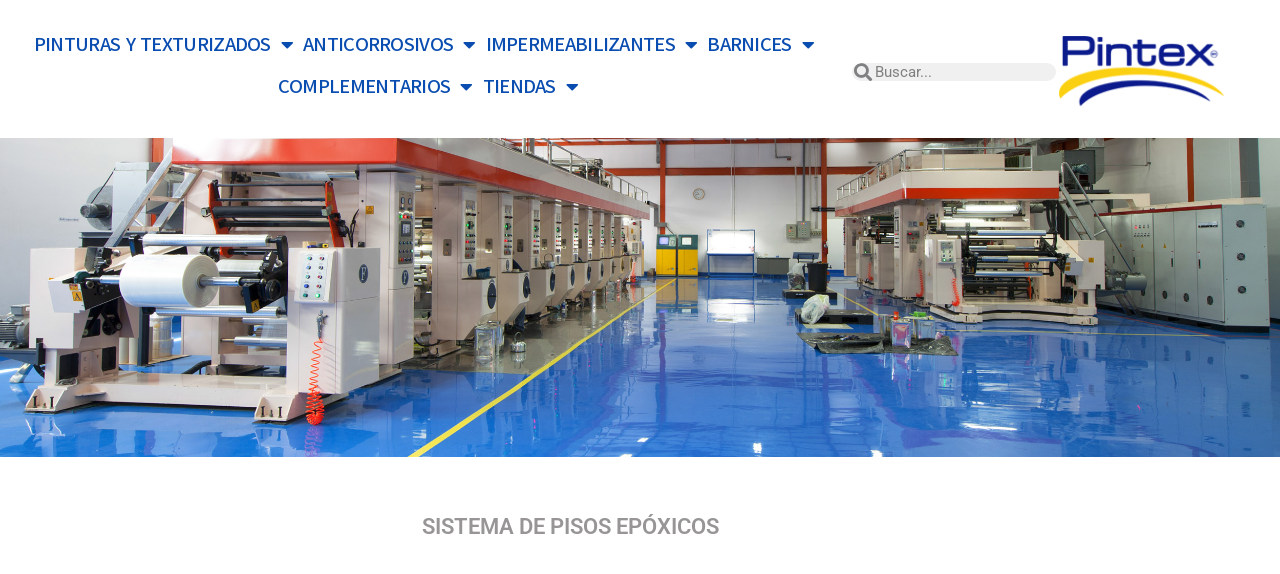

--- FILE ---
content_type: text/html; charset=utf-8
request_url: https://www.google.com/recaptcha/api2/anchor?ar=1&k=6Lc3_M4ZAAAAABQXsObwlAhbedgTxYhKFgSmbt6R&co=aHR0cHM6Ly9waW50ZXguY29tLm14OjQ0Mw..&hl=en&type=v3&v=PoyoqOPhxBO7pBk68S4YbpHZ&size=invisible&badge=bottomleft&sa=Form&anchor-ms=20000&execute-ms=30000&cb=cgch22ggla2l
body_size: 48754
content:
<!DOCTYPE HTML><html dir="ltr" lang="en"><head><meta http-equiv="Content-Type" content="text/html; charset=UTF-8">
<meta http-equiv="X-UA-Compatible" content="IE=edge">
<title>reCAPTCHA</title>
<style type="text/css">
/* cyrillic-ext */
@font-face {
  font-family: 'Roboto';
  font-style: normal;
  font-weight: 400;
  font-stretch: 100%;
  src: url(//fonts.gstatic.com/s/roboto/v48/KFO7CnqEu92Fr1ME7kSn66aGLdTylUAMa3GUBHMdazTgWw.woff2) format('woff2');
  unicode-range: U+0460-052F, U+1C80-1C8A, U+20B4, U+2DE0-2DFF, U+A640-A69F, U+FE2E-FE2F;
}
/* cyrillic */
@font-face {
  font-family: 'Roboto';
  font-style: normal;
  font-weight: 400;
  font-stretch: 100%;
  src: url(//fonts.gstatic.com/s/roboto/v48/KFO7CnqEu92Fr1ME7kSn66aGLdTylUAMa3iUBHMdazTgWw.woff2) format('woff2');
  unicode-range: U+0301, U+0400-045F, U+0490-0491, U+04B0-04B1, U+2116;
}
/* greek-ext */
@font-face {
  font-family: 'Roboto';
  font-style: normal;
  font-weight: 400;
  font-stretch: 100%;
  src: url(//fonts.gstatic.com/s/roboto/v48/KFO7CnqEu92Fr1ME7kSn66aGLdTylUAMa3CUBHMdazTgWw.woff2) format('woff2');
  unicode-range: U+1F00-1FFF;
}
/* greek */
@font-face {
  font-family: 'Roboto';
  font-style: normal;
  font-weight: 400;
  font-stretch: 100%;
  src: url(//fonts.gstatic.com/s/roboto/v48/KFO7CnqEu92Fr1ME7kSn66aGLdTylUAMa3-UBHMdazTgWw.woff2) format('woff2');
  unicode-range: U+0370-0377, U+037A-037F, U+0384-038A, U+038C, U+038E-03A1, U+03A3-03FF;
}
/* math */
@font-face {
  font-family: 'Roboto';
  font-style: normal;
  font-weight: 400;
  font-stretch: 100%;
  src: url(//fonts.gstatic.com/s/roboto/v48/KFO7CnqEu92Fr1ME7kSn66aGLdTylUAMawCUBHMdazTgWw.woff2) format('woff2');
  unicode-range: U+0302-0303, U+0305, U+0307-0308, U+0310, U+0312, U+0315, U+031A, U+0326-0327, U+032C, U+032F-0330, U+0332-0333, U+0338, U+033A, U+0346, U+034D, U+0391-03A1, U+03A3-03A9, U+03B1-03C9, U+03D1, U+03D5-03D6, U+03F0-03F1, U+03F4-03F5, U+2016-2017, U+2034-2038, U+203C, U+2040, U+2043, U+2047, U+2050, U+2057, U+205F, U+2070-2071, U+2074-208E, U+2090-209C, U+20D0-20DC, U+20E1, U+20E5-20EF, U+2100-2112, U+2114-2115, U+2117-2121, U+2123-214F, U+2190, U+2192, U+2194-21AE, U+21B0-21E5, U+21F1-21F2, U+21F4-2211, U+2213-2214, U+2216-22FF, U+2308-230B, U+2310, U+2319, U+231C-2321, U+2336-237A, U+237C, U+2395, U+239B-23B7, U+23D0, U+23DC-23E1, U+2474-2475, U+25AF, U+25B3, U+25B7, U+25BD, U+25C1, U+25CA, U+25CC, U+25FB, U+266D-266F, U+27C0-27FF, U+2900-2AFF, U+2B0E-2B11, U+2B30-2B4C, U+2BFE, U+3030, U+FF5B, U+FF5D, U+1D400-1D7FF, U+1EE00-1EEFF;
}
/* symbols */
@font-face {
  font-family: 'Roboto';
  font-style: normal;
  font-weight: 400;
  font-stretch: 100%;
  src: url(//fonts.gstatic.com/s/roboto/v48/KFO7CnqEu92Fr1ME7kSn66aGLdTylUAMaxKUBHMdazTgWw.woff2) format('woff2');
  unicode-range: U+0001-000C, U+000E-001F, U+007F-009F, U+20DD-20E0, U+20E2-20E4, U+2150-218F, U+2190, U+2192, U+2194-2199, U+21AF, U+21E6-21F0, U+21F3, U+2218-2219, U+2299, U+22C4-22C6, U+2300-243F, U+2440-244A, U+2460-24FF, U+25A0-27BF, U+2800-28FF, U+2921-2922, U+2981, U+29BF, U+29EB, U+2B00-2BFF, U+4DC0-4DFF, U+FFF9-FFFB, U+10140-1018E, U+10190-1019C, U+101A0, U+101D0-101FD, U+102E0-102FB, U+10E60-10E7E, U+1D2C0-1D2D3, U+1D2E0-1D37F, U+1F000-1F0FF, U+1F100-1F1AD, U+1F1E6-1F1FF, U+1F30D-1F30F, U+1F315, U+1F31C, U+1F31E, U+1F320-1F32C, U+1F336, U+1F378, U+1F37D, U+1F382, U+1F393-1F39F, U+1F3A7-1F3A8, U+1F3AC-1F3AF, U+1F3C2, U+1F3C4-1F3C6, U+1F3CA-1F3CE, U+1F3D4-1F3E0, U+1F3ED, U+1F3F1-1F3F3, U+1F3F5-1F3F7, U+1F408, U+1F415, U+1F41F, U+1F426, U+1F43F, U+1F441-1F442, U+1F444, U+1F446-1F449, U+1F44C-1F44E, U+1F453, U+1F46A, U+1F47D, U+1F4A3, U+1F4B0, U+1F4B3, U+1F4B9, U+1F4BB, U+1F4BF, U+1F4C8-1F4CB, U+1F4D6, U+1F4DA, U+1F4DF, U+1F4E3-1F4E6, U+1F4EA-1F4ED, U+1F4F7, U+1F4F9-1F4FB, U+1F4FD-1F4FE, U+1F503, U+1F507-1F50B, U+1F50D, U+1F512-1F513, U+1F53E-1F54A, U+1F54F-1F5FA, U+1F610, U+1F650-1F67F, U+1F687, U+1F68D, U+1F691, U+1F694, U+1F698, U+1F6AD, U+1F6B2, U+1F6B9-1F6BA, U+1F6BC, U+1F6C6-1F6CF, U+1F6D3-1F6D7, U+1F6E0-1F6EA, U+1F6F0-1F6F3, U+1F6F7-1F6FC, U+1F700-1F7FF, U+1F800-1F80B, U+1F810-1F847, U+1F850-1F859, U+1F860-1F887, U+1F890-1F8AD, U+1F8B0-1F8BB, U+1F8C0-1F8C1, U+1F900-1F90B, U+1F93B, U+1F946, U+1F984, U+1F996, U+1F9E9, U+1FA00-1FA6F, U+1FA70-1FA7C, U+1FA80-1FA89, U+1FA8F-1FAC6, U+1FACE-1FADC, U+1FADF-1FAE9, U+1FAF0-1FAF8, U+1FB00-1FBFF;
}
/* vietnamese */
@font-face {
  font-family: 'Roboto';
  font-style: normal;
  font-weight: 400;
  font-stretch: 100%;
  src: url(//fonts.gstatic.com/s/roboto/v48/KFO7CnqEu92Fr1ME7kSn66aGLdTylUAMa3OUBHMdazTgWw.woff2) format('woff2');
  unicode-range: U+0102-0103, U+0110-0111, U+0128-0129, U+0168-0169, U+01A0-01A1, U+01AF-01B0, U+0300-0301, U+0303-0304, U+0308-0309, U+0323, U+0329, U+1EA0-1EF9, U+20AB;
}
/* latin-ext */
@font-face {
  font-family: 'Roboto';
  font-style: normal;
  font-weight: 400;
  font-stretch: 100%;
  src: url(//fonts.gstatic.com/s/roboto/v48/KFO7CnqEu92Fr1ME7kSn66aGLdTylUAMa3KUBHMdazTgWw.woff2) format('woff2');
  unicode-range: U+0100-02BA, U+02BD-02C5, U+02C7-02CC, U+02CE-02D7, U+02DD-02FF, U+0304, U+0308, U+0329, U+1D00-1DBF, U+1E00-1E9F, U+1EF2-1EFF, U+2020, U+20A0-20AB, U+20AD-20C0, U+2113, U+2C60-2C7F, U+A720-A7FF;
}
/* latin */
@font-face {
  font-family: 'Roboto';
  font-style: normal;
  font-weight: 400;
  font-stretch: 100%;
  src: url(//fonts.gstatic.com/s/roboto/v48/KFO7CnqEu92Fr1ME7kSn66aGLdTylUAMa3yUBHMdazQ.woff2) format('woff2');
  unicode-range: U+0000-00FF, U+0131, U+0152-0153, U+02BB-02BC, U+02C6, U+02DA, U+02DC, U+0304, U+0308, U+0329, U+2000-206F, U+20AC, U+2122, U+2191, U+2193, U+2212, U+2215, U+FEFF, U+FFFD;
}
/* cyrillic-ext */
@font-face {
  font-family: 'Roboto';
  font-style: normal;
  font-weight: 500;
  font-stretch: 100%;
  src: url(//fonts.gstatic.com/s/roboto/v48/KFO7CnqEu92Fr1ME7kSn66aGLdTylUAMa3GUBHMdazTgWw.woff2) format('woff2');
  unicode-range: U+0460-052F, U+1C80-1C8A, U+20B4, U+2DE0-2DFF, U+A640-A69F, U+FE2E-FE2F;
}
/* cyrillic */
@font-face {
  font-family: 'Roboto';
  font-style: normal;
  font-weight: 500;
  font-stretch: 100%;
  src: url(//fonts.gstatic.com/s/roboto/v48/KFO7CnqEu92Fr1ME7kSn66aGLdTylUAMa3iUBHMdazTgWw.woff2) format('woff2');
  unicode-range: U+0301, U+0400-045F, U+0490-0491, U+04B0-04B1, U+2116;
}
/* greek-ext */
@font-face {
  font-family: 'Roboto';
  font-style: normal;
  font-weight: 500;
  font-stretch: 100%;
  src: url(//fonts.gstatic.com/s/roboto/v48/KFO7CnqEu92Fr1ME7kSn66aGLdTylUAMa3CUBHMdazTgWw.woff2) format('woff2');
  unicode-range: U+1F00-1FFF;
}
/* greek */
@font-face {
  font-family: 'Roboto';
  font-style: normal;
  font-weight: 500;
  font-stretch: 100%;
  src: url(//fonts.gstatic.com/s/roboto/v48/KFO7CnqEu92Fr1ME7kSn66aGLdTylUAMa3-UBHMdazTgWw.woff2) format('woff2');
  unicode-range: U+0370-0377, U+037A-037F, U+0384-038A, U+038C, U+038E-03A1, U+03A3-03FF;
}
/* math */
@font-face {
  font-family: 'Roboto';
  font-style: normal;
  font-weight: 500;
  font-stretch: 100%;
  src: url(//fonts.gstatic.com/s/roboto/v48/KFO7CnqEu92Fr1ME7kSn66aGLdTylUAMawCUBHMdazTgWw.woff2) format('woff2');
  unicode-range: U+0302-0303, U+0305, U+0307-0308, U+0310, U+0312, U+0315, U+031A, U+0326-0327, U+032C, U+032F-0330, U+0332-0333, U+0338, U+033A, U+0346, U+034D, U+0391-03A1, U+03A3-03A9, U+03B1-03C9, U+03D1, U+03D5-03D6, U+03F0-03F1, U+03F4-03F5, U+2016-2017, U+2034-2038, U+203C, U+2040, U+2043, U+2047, U+2050, U+2057, U+205F, U+2070-2071, U+2074-208E, U+2090-209C, U+20D0-20DC, U+20E1, U+20E5-20EF, U+2100-2112, U+2114-2115, U+2117-2121, U+2123-214F, U+2190, U+2192, U+2194-21AE, U+21B0-21E5, U+21F1-21F2, U+21F4-2211, U+2213-2214, U+2216-22FF, U+2308-230B, U+2310, U+2319, U+231C-2321, U+2336-237A, U+237C, U+2395, U+239B-23B7, U+23D0, U+23DC-23E1, U+2474-2475, U+25AF, U+25B3, U+25B7, U+25BD, U+25C1, U+25CA, U+25CC, U+25FB, U+266D-266F, U+27C0-27FF, U+2900-2AFF, U+2B0E-2B11, U+2B30-2B4C, U+2BFE, U+3030, U+FF5B, U+FF5D, U+1D400-1D7FF, U+1EE00-1EEFF;
}
/* symbols */
@font-face {
  font-family: 'Roboto';
  font-style: normal;
  font-weight: 500;
  font-stretch: 100%;
  src: url(//fonts.gstatic.com/s/roboto/v48/KFO7CnqEu92Fr1ME7kSn66aGLdTylUAMaxKUBHMdazTgWw.woff2) format('woff2');
  unicode-range: U+0001-000C, U+000E-001F, U+007F-009F, U+20DD-20E0, U+20E2-20E4, U+2150-218F, U+2190, U+2192, U+2194-2199, U+21AF, U+21E6-21F0, U+21F3, U+2218-2219, U+2299, U+22C4-22C6, U+2300-243F, U+2440-244A, U+2460-24FF, U+25A0-27BF, U+2800-28FF, U+2921-2922, U+2981, U+29BF, U+29EB, U+2B00-2BFF, U+4DC0-4DFF, U+FFF9-FFFB, U+10140-1018E, U+10190-1019C, U+101A0, U+101D0-101FD, U+102E0-102FB, U+10E60-10E7E, U+1D2C0-1D2D3, U+1D2E0-1D37F, U+1F000-1F0FF, U+1F100-1F1AD, U+1F1E6-1F1FF, U+1F30D-1F30F, U+1F315, U+1F31C, U+1F31E, U+1F320-1F32C, U+1F336, U+1F378, U+1F37D, U+1F382, U+1F393-1F39F, U+1F3A7-1F3A8, U+1F3AC-1F3AF, U+1F3C2, U+1F3C4-1F3C6, U+1F3CA-1F3CE, U+1F3D4-1F3E0, U+1F3ED, U+1F3F1-1F3F3, U+1F3F5-1F3F7, U+1F408, U+1F415, U+1F41F, U+1F426, U+1F43F, U+1F441-1F442, U+1F444, U+1F446-1F449, U+1F44C-1F44E, U+1F453, U+1F46A, U+1F47D, U+1F4A3, U+1F4B0, U+1F4B3, U+1F4B9, U+1F4BB, U+1F4BF, U+1F4C8-1F4CB, U+1F4D6, U+1F4DA, U+1F4DF, U+1F4E3-1F4E6, U+1F4EA-1F4ED, U+1F4F7, U+1F4F9-1F4FB, U+1F4FD-1F4FE, U+1F503, U+1F507-1F50B, U+1F50D, U+1F512-1F513, U+1F53E-1F54A, U+1F54F-1F5FA, U+1F610, U+1F650-1F67F, U+1F687, U+1F68D, U+1F691, U+1F694, U+1F698, U+1F6AD, U+1F6B2, U+1F6B9-1F6BA, U+1F6BC, U+1F6C6-1F6CF, U+1F6D3-1F6D7, U+1F6E0-1F6EA, U+1F6F0-1F6F3, U+1F6F7-1F6FC, U+1F700-1F7FF, U+1F800-1F80B, U+1F810-1F847, U+1F850-1F859, U+1F860-1F887, U+1F890-1F8AD, U+1F8B0-1F8BB, U+1F8C0-1F8C1, U+1F900-1F90B, U+1F93B, U+1F946, U+1F984, U+1F996, U+1F9E9, U+1FA00-1FA6F, U+1FA70-1FA7C, U+1FA80-1FA89, U+1FA8F-1FAC6, U+1FACE-1FADC, U+1FADF-1FAE9, U+1FAF0-1FAF8, U+1FB00-1FBFF;
}
/* vietnamese */
@font-face {
  font-family: 'Roboto';
  font-style: normal;
  font-weight: 500;
  font-stretch: 100%;
  src: url(//fonts.gstatic.com/s/roboto/v48/KFO7CnqEu92Fr1ME7kSn66aGLdTylUAMa3OUBHMdazTgWw.woff2) format('woff2');
  unicode-range: U+0102-0103, U+0110-0111, U+0128-0129, U+0168-0169, U+01A0-01A1, U+01AF-01B0, U+0300-0301, U+0303-0304, U+0308-0309, U+0323, U+0329, U+1EA0-1EF9, U+20AB;
}
/* latin-ext */
@font-face {
  font-family: 'Roboto';
  font-style: normal;
  font-weight: 500;
  font-stretch: 100%;
  src: url(//fonts.gstatic.com/s/roboto/v48/KFO7CnqEu92Fr1ME7kSn66aGLdTylUAMa3KUBHMdazTgWw.woff2) format('woff2');
  unicode-range: U+0100-02BA, U+02BD-02C5, U+02C7-02CC, U+02CE-02D7, U+02DD-02FF, U+0304, U+0308, U+0329, U+1D00-1DBF, U+1E00-1E9F, U+1EF2-1EFF, U+2020, U+20A0-20AB, U+20AD-20C0, U+2113, U+2C60-2C7F, U+A720-A7FF;
}
/* latin */
@font-face {
  font-family: 'Roboto';
  font-style: normal;
  font-weight: 500;
  font-stretch: 100%;
  src: url(//fonts.gstatic.com/s/roboto/v48/KFO7CnqEu92Fr1ME7kSn66aGLdTylUAMa3yUBHMdazQ.woff2) format('woff2');
  unicode-range: U+0000-00FF, U+0131, U+0152-0153, U+02BB-02BC, U+02C6, U+02DA, U+02DC, U+0304, U+0308, U+0329, U+2000-206F, U+20AC, U+2122, U+2191, U+2193, U+2212, U+2215, U+FEFF, U+FFFD;
}
/* cyrillic-ext */
@font-face {
  font-family: 'Roboto';
  font-style: normal;
  font-weight: 900;
  font-stretch: 100%;
  src: url(//fonts.gstatic.com/s/roboto/v48/KFO7CnqEu92Fr1ME7kSn66aGLdTylUAMa3GUBHMdazTgWw.woff2) format('woff2');
  unicode-range: U+0460-052F, U+1C80-1C8A, U+20B4, U+2DE0-2DFF, U+A640-A69F, U+FE2E-FE2F;
}
/* cyrillic */
@font-face {
  font-family: 'Roboto';
  font-style: normal;
  font-weight: 900;
  font-stretch: 100%;
  src: url(//fonts.gstatic.com/s/roboto/v48/KFO7CnqEu92Fr1ME7kSn66aGLdTylUAMa3iUBHMdazTgWw.woff2) format('woff2');
  unicode-range: U+0301, U+0400-045F, U+0490-0491, U+04B0-04B1, U+2116;
}
/* greek-ext */
@font-face {
  font-family: 'Roboto';
  font-style: normal;
  font-weight: 900;
  font-stretch: 100%;
  src: url(//fonts.gstatic.com/s/roboto/v48/KFO7CnqEu92Fr1ME7kSn66aGLdTylUAMa3CUBHMdazTgWw.woff2) format('woff2');
  unicode-range: U+1F00-1FFF;
}
/* greek */
@font-face {
  font-family: 'Roboto';
  font-style: normal;
  font-weight: 900;
  font-stretch: 100%;
  src: url(//fonts.gstatic.com/s/roboto/v48/KFO7CnqEu92Fr1ME7kSn66aGLdTylUAMa3-UBHMdazTgWw.woff2) format('woff2');
  unicode-range: U+0370-0377, U+037A-037F, U+0384-038A, U+038C, U+038E-03A1, U+03A3-03FF;
}
/* math */
@font-face {
  font-family: 'Roboto';
  font-style: normal;
  font-weight: 900;
  font-stretch: 100%;
  src: url(//fonts.gstatic.com/s/roboto/v48/KFO7CnqEu92Fr1ME7kSn66aGLdTylUAMawCUBHMdazTgWw.woff2) format('woff2');
  unicode-range: U+0302-0303, U+0305, U+0307-0308, U+0310, U+0312, U+0315, U+031A, U+0326-0327, U+032C, U+032F-0330, U+0332-0333, U+0338, U+033A, U+0346, U+034D, U+0391-03A1, U+03A3-03A9, U+03B1-03C9, U+03D1, U+03D5-03D6, U+03F0-03F1, U+03F4-03F5, U+2016-2017, U+2034-2038, U+203C, U+2040, U+2043, U+2047, U+2050, U+2057, U+205F, U+2070-2071, U+2074-208E, U+2090-209C, U+20D0-20DC, U+20E1, U+20E5-20EF, U+2100-2112, U+2114-2115, U+2117-2121, U+2123-214F, U+2190, U+2192, U+2194-21AE, U+21B0-21E5, U+21F1-21F2, U+21F4-2211, U+2213-2214, U+2216-22FF, U+2308-230B, U+2310, U+2319, U+231C-2321, U+2336-237A, U+237C, U+2395, U+239B-23B7, U+23D0, U+23DC-23E1, U+2474-2475, U+25AF, U+25B3, U+25B7, U+25BD, U+25C1, U+25CA, U+25CC, U+25FB, U+266D-266F, U+27C0-27FF, U+2900-2AFF, U+2B0E-2B11, U+2B30-2B4C, U+2BFE, U+3030, U+FF5B, U+FF5D, U+1D400-1D7FF, U+1EE00-1EEFF;
}
/* symbols */
@font-face {
  font-family: 'Roboto';
  font-style: normal;
  font-weight: 900;
  font-stretch: 100%;
  src: url(//fonts.gstatic.com/s/roboto/v48/KFO7CnqEu92Fr1ME7kSn66aGLdTylUAMaxKUBHMdazTgWw.woff2) format('woff2');
  unicode-range: U+0001-000C, U+000E-001F, U+007F-009F, U+20DD-20E0, U+20E2-20E4, U+2150-218F, U+2190, U+2192, U+2194-2199, U+21AF, U+21E6-21F0, U+21F3, U+2218-2219, U+2299, U+22C4-22C6, U+2300-243F, U+2440-244A, U+2460-24FF, U+25A0-27BF, U+2800-28FF, U+2921-2922, U+2981, U+29BF, U+29EB, U+2B00-2BFF, U+4DC0-4DFF, U+FFF9-FFFB, U+10140-1018E, U+10190-1019C, U+101A0, U+101D0-101FD, U+102E0-102FB, U+10E60-10E7E, U+1D2C0-1D2D3, U+1D2E0-1D37F, U+1F000-1F0FF, U+1F100-1F1AD, U+1F1E6-1F1FF, U+1F30D-1F30F, U+1F315, U+1F31C, U+1F31E, U+1F320-1F32C, U+1F336, U+1F378, U+1F37D, U+1F382, U+1F393-1F39F, U+1F3A7-1F3A8, U+1F3AC-1F3AF, U+1F3C2, U+1F3C4-1F3C6, U+1F3CA-1F3CE, U+1F3D4-1F3E0, U+1F3ED, U+1F3F1-1F3F3, U+1F3F5-1F3F7, U+1F408, U+1F415, U+1F41F, U+1F426, U+1F43F, U+1F441-1F442, U+1F444, U+1F446-1F449, U+1F44C-1F44E, U+1F453, U+1F46A, U+1F47D, U+1F4A3, U+1F4B0, U+1F4B3, U+1F4B9, U+1F4BB, U+1F4BF, U+1F4C8-1F4CB, U+1F4D6, U+1F4DA, U+1F4DF, U+1F4E3-1F4E6, U+1F4EA-1F4ED, U+1F4F7, U+1F4F9-1F4FB, U+1F4FD-1F4FE, U+1F503, U+1F507-1F50B, U+1F50D, U+1F512-1F513, U+1F53E-1F54A, U+1F54F-1F5FA, U+1F610, U+1F650-1F67F, U+1F687, U+1F68D, U+1F691, U+1F694, U+1F698, U+1F6AD, U+1F6B2, U+1F6B9-1F6BA, U+1F6BC, U+1F6C6-1F6CF, U+1F6D3-1F6D7, U+1F6E0-1F6EA, U+1F6F0-1F6F3, U+1F6F7-1F6FC, U+1F700-1F7FF, U+1F800-1F80B, U+1F810-1F847, U+1F850-1F859, U+1F860-1F887, U+1F890-1F8AD, U+1F8B0-1F8BB, U+1F8C0-1F8C1, U+1F900-1F90B, U+1F93B, U+1F946, U+1F984, U+1F996, U+1F9E9, U+1FA00-1FA6F, U+1FA70-1FA7C, U+1FA80-1FA89, U+1FA8F-1FAC6, U+1FACE-1FADC, U+1FADF-1FAE9, U+1FAF0-1FAF8, U+1FB00-1FBFF;
}
/* vietnamese */
@font-face {
  font-family: 'Roboto';
  font-style: normal;
  font-weight: 900;
  font-stretch: 100%;
  src: url(//fonts.gstatic.com/s/roboto/v48/KFO7CnqEu92Fr1ME7kSn66aGLdTylUAMa3OUBHMdazTgWw.woff2) format('woff2');
  unicode-range: U+0102-0103, U+0110-0111, U+0128-0129, U+0168-0169, U+01A0-01A1, U+01AF-01B0, U+0300-0301, U+0303-0304, U+0308-0309, U+0323, U+0329, U+1EA0-1EF9, U+20AB;
}
/* latin-ext */
@font-face {
  font-family: 'Roboto';
  font-style: normal;
  font-weight: 900;
  font-stretch: 100%;
  src: url(//fonts.gstatic.com/s/roboto/v48/KFO7CnqEu92Fr1ME7kSn66aGLdTylUAMa3KUBHMdazTgWw.woff2) format('woff2');
  unicode-range: U+0100-02BA, U+02BD-02C5, U+02C7-02CC, U+02CE-02D7, U+02DD-02FF, U+0304, U+0308, U+0329, U+1D00-1DBF, U+1E00-1E9F, U+1EF2-1EFF, U+2020, U+20A0-20AB, U+20AD-20C0, U+2113, U+2C60-2C7F, U+A720-A7FF;
}
/* latin */
@font-face {
  font-family: 'Roboto';
  font-style: normal;
  font-weight: 900;
  font-stretch: 100%;
  src: url(//fonts.gstatic.com/s/roboto/v48/KFO7CnqEu92Fr1ME7kSn66aGLdTylUAMa3yUBHMdazQ.woff2) format('woff2');
  unicode-range: U+0000-00FF, U+0131, U+0152-0153, U+02BB-02BC, U+02C6, U+02DA, U+02DC, U+0304, U+0308, U+0329, U+2000-206F, U+20AC, U+2122, U+2191, U+2193, U+2212, U+2215, U+FEFF, U+FFFD;
}

</style>
<link rel="stylesheet" type="text/css" href="https://www.gstatic.com/recaptcha/releases/PoyoqOPhxBO7pBk68S4YbpHZ/styles__ltr.css">
<script nonce="ZuYbVD8QNHqk07ZhSyMOxg" type="text/javascript">window['__recaptcha_api'] = 'https://www.google.com/recaptcha/api2/';</script>
<script type="text/javascript" src="https://www.gstatic.com/recaptcha/releases/PoyoqOPhxBO7pBk68S4YbpHZ/recaptcha__en.js" nonce="ZuYbVD8QNHqk07ZhSyMOxg">
      
    </script></head>
<body><div id="rc-anchor-alert" class="rc-anchor-alert"></div>
<input type="hidden" id="recaptcha-token" value="[base64]">
<script type="text/javascript" nonce="ZuYbVD8QNHqk07ZhSyMOxg">
      recaptcha.anchor.Main.init("[\x22ainput\x22,[\x22bgdata\x22,\x22\x22,\[base64]/[base64]/[base64]/[base64]/[base64]/UltsKytdPUU6KEU8MjA0OD9SW2wrK109RT4+NnwxOTI6KChFJjY0NTEyKT09NTUyOTYmJk0rMTxjLmxlbmd0aCYmKGMuY2hhckNvZGVBdChNKzEpJjY0NTEyKT09NTYzMjA/[base64]/[base64]/[base64]/[base64]/[base64]/[base64]/[base64]\x22,\[base64]\x22,\x22wrHDmUQ0w48UBMK5TXgKH8OTw7I0wrluRA9ADsOxw487YMKzYsKBQ8OmeC3CicOzw7F0w4PDqsOBw6HDmcOeVC7DosKdNsOwCcKBHXPDpxnDrMOsw7/CmcOrw4tFwqDDpMOTw6zChsO/UltSCcK7wrpaw5XCj3RQZmnDkGcXRMOdw4bDqMOWw5gNRMKQCcOmcMKWw4bCihhAJcO2w5XDvGfDjcOTTh0+wr3DoRk/A8OidkDCr8Kzw4kBwpJFwqXDvAFDw5bDr8O3w7TDn2hywp/DgsOlGGh4wofCoMKadsKKwpBZRE5nw5EVwq7Di3s3wqPCmiNTeiLDux3CvTvDj8K0FsOswpc7TTjChRDDsh/CiDnDnUU2wqJLwr5Fw6bCpD7DmjHCp8Okb03CpmvDucKOC8KcNjZUC27DjV0uwoXCssKQw7rCnsOdwpDDtTfCjlbDkn7DqRPDksKAa8KcwoomwpR3aW9/wr7Clm9nw6YyClVyw5JhPMKhDATCrVBQwq0ZXsKhJ8KJwpABw6/[base64]/DoMOsw4DDvTJKacO3ZRbDlcOfw5k0w7zDtMOUPsKYaRTDnRHCllVXw73Ch8K5w65VO2AOIsONBULCqcOywoLDgmRnWcOYUCzDrXNbw6/CpcKacRDDh0pFw4LCqT/ChCRfGVHChjAXBw8rGcKUw6XDoh3Di8Kef14YwqpWworCp0UzJMKdNgjDkDUVw5TCmkkUZsOiw4HCkRtNbjvCk8KcSDkBbBnCsFdQwrlbw7UeYlVMw6A5LMO/c8K/Nw4cEFVxw6bDosKlc0LDuCgOSTTCrV5yX8KsOsKZw5BkUGB2w4A6w5HCnTLCkMK5wrB0Tl3DnMKMa0rCnQ0Bw6FoHBt4Fiplwr7Dm8OVw53CvsKKw6rDtFvChFJwIcOkwpNjccKPPnDChXt9wojCpsKPwovDusO0w6zDgBLCrx/[base64]/Ds8K0wp3CoHrCgylzY0vCm8OaTS8NwpFnwrxnw7XDiSd7HsK3EXdGTXXCnsKnwojDqENEwpkGPEYvAiVqw50WBwQOw4Bgwqc/USRtwo3CgcK8w6rCjsKywoprGcO9w7rDhcKzGxPDmHLCqsOzP8OrVMOFw5jDu8KnaDh5a0/CsX8IKcOKKMKxaGYJfE8PwrYtw7nCscKRSwAdKcKQwpHDgMOhBsOewrfCksKSOVfDvnFMw748N05Aw61Yw4fDjMKOJcKDVAkHTcK8wqsHbnF6c1rDo8O+w5cew6LDhi3DgAs/[base64]/CsinDq8K+w77Cj0zCmMOnK8K9TMOccFLCjMKgb8O2GnxOwotiw7PDnl/DtcOow6tCwpZTR39aw4PDvMKyw4fDs8Oqw5vDtsK8w6snwqRoMcKSYMOow6rClMKTw6DDksKGwqMDw77DpQdcYGMFZ8Ozw7UVw7XCtG7Dmj3Dq8OQwrbDhQjCuMOlwqZVw6/DnW7DrCU1w45CBcKEccKaIxPDqsKgw6U/JMKIYSoxc8Krw4piw4jCj13DiMOhw78GCFEFw6UdSChqwrxVWsOeD2nDp8KLSWnDmsKyKcKubxPCoFzCmMKgw5rDkMKkIx0ow6tPwr82OEd8E8O4PMKyw7DCs8OaO0PDgsOtwpknwrkbw6N3wr/Cm8KsTsOYw6DDgUfDvEXCvMKYHsKKPB0+w6jDlMKfwobCpwRMw5/CisKPw6wPE8OnM8OlAsO0dTdaYsOpw6HCt3UMbsOlVV0Jcg/CpVPDn8KsPV5rw47DgnRWwq1OAAHDhX5kwq/DqyjCoXYVQHhgw5nClWt4SMOcwqwqwr/[base64]/w7rCscOCw7jCgMOZw5HDk0ksOMOlfGjDkQE5w5DCuEh/w4BIGn3CkhPCs1TCqcO6e8OeVMOedcOSUDB7LVgzwrVdEcKrw6TCoyAfw5QCw5TDu8KRZsK7w5dUw7LDrhzCmTs4CgHDlUDClhM8wrNGwrdPGk/DmsKhw4/CgsOJwpRTw4zDucO4w5xqwo8uXMO4J8OcFsO9asOswrzCh8OLw5XDkcKiLFs7KStjwpzCssKrDUzClE5hEcOxOsO/[base64]/woUdwoLCjmTDi8KPccO0fMOhdibDs0pTw5kScsOkwoXDuU95woMcUcOhKzPDkcOQw6hHwoHCg0IEw4nDvn94w5zCqx4wwp15w4VCISnCosOHP8OJw6wGwqnCu8KOw5HCqkjCmsKZRsKCw6TDisK/VMOWwqbCqGXDoMOvC0XDjG0CXMOTwprCpsKHDwtgw75YwpVxOlQDH8OUwpvDhsObwpfCqVvClsKFw7lNOWnCn8K2ecOdwofCtyQaw7rCh8OpwqYoCsOxwrdAX8KAfwnCjMO/czrDhBPCjSDDpArDssOtw7M4wojDr1JOEBFfw6rDsXrCjhdeMEMdP8KSUsKwX3fDg8OBYmIUZDTCjEvDisOvw4YMwpHCl8KZwpAdwr8Rw4PClEbDnsKvTGLCrHTCmEpNw6vDoMKcw6tjYMK/w6DDnkB4w5/ChsKLwrkjw53CriFFCcOSYQjDkMKVfsO7w7wgwoAdM3jDrcKqCCLCsU9jwrd0b8OCwrjDmwXCocK0wodYw7LCrBISw4N6w7nDmyLCnVfDicO2wrzChR/DoMO0wqLCt8Kfw50Tw7fCsB5WVk9GwqFDecKuacKqMsOQwrZKUC7DukvDtBfDqsK3AWnDkMKQwqnCgggewrPCkcOpByrChydlQ8KRO1vDnVE2GlVEd8OiIEUhZUvDjlDDsEnDusKLwqfDtsO2VcOxNHHCs8KQZ0tlE8Kaw5MrLhvDql9dAsKlwqTCh8OifMKIwqXCrX/Dn8OHw6wUw43DhQHDksOTw7Rkw6gHwqPDhcKgP8KBw6Z/[base64]/wovCgcOjw4Bewq1LwrUXGCzDsELCp8KIJUdOw7/[base64]/w4ZCw4fCgMO5cj4gez0Rw6UEw74jwrrDmHPCj8OKw5IpCMKcw5TCnBDCjkjDlsKke0vDkEB2WCrDnMKEHgwPfFjDncKCakp8d8OnwqVBOsOfwqnCrCzDsBZlw7txFX9Mw7AGYUXDp1XCgAzDhcKTw5rCsS01BWXCrnA9w4fCnsKHaER/MnXDgAQkX8KwwrPCpUrCtQnCgcK5wpLDsz/CmGHCtMO0wqbDkcKKUcOjwoldA0YkVUzCsn7CuTVEw5HCtMKReQYFT8OewqXDqR7CtDZHw6/CuWFbLcOAD0vDnnHCtsKlcsKEJTDCnsOpScOZYsKsw6DDgjNoPgHDsmUXwotXwrzDhcOQbsK8DcKTH8Ocw5DDqMOfw4Rww7Maw5TDq23ClzhJeFJuw6UQw4bDiCV4Vz0dVS9Gwqw0aFl/J8OxwrbCqXrCuy8NKcOCw4VHw5gOw7jDgcOlwokhIWvDq8OrMFjCix0WwqJTwqLCq8O4fcO1w4J1wqTCsWhmLcOQw4TDrk3DnzrDm8OBw6Znwr0zDll8w7nDr8Kbw43CtTpaw73DpsKYwrkbBWcywpvDiSDClhVHw6XDqALDr2VhwpPCnjPCgU1Qw6DCoR/CgMOBIsOsBcKhwrHDqETDpsO7B8KJUi8ew6nDlEjDnMOzwr/DlMOHPsOFwovDqiZfE8KtwprDssKjU8O/w4LCgcO9AcKAwo9yw5F5TBJEeMOVBsOswoJlw5FnwoV4XjZHADjDrCbDl8KTwpsvw5EFwqrDpl9/[base64]/I8Opwr7DncOndGpbw7ZDw5xod3tNw6TCuh7DhBVQWcO+w5tUEggowp7ClMKAB3vCqGlXZzVkE8KpcsKTw7jClcOxw7NDOcKIwpnCkcOMw6sfOhhxRsK1wpReWsKvHhLCuUDDpHoWecO+wp7DjFE+Nntbwr/DuGkdwrjCmnczYHwDN8OdfClfw5jClk3CjsKsYcKHwofCmVpNwqRnd3c2dTnCpcOkw4lXwr7Dk8KdY2tWKsKrdwPCnUTCrMKLR2JLEWHCo8KMJRBTXiMTw59Ew7fDmxnDvsOcGsOQS0/DvcOhBirCj8KgLhh3w7nCnljDgsOhw5HDhcKKwq4Qw7HCjcO3XgbDuXjDkmEmwqNowpzDmhVUw5HCninCp0Jfw6bDh3sSbsOUwo3ClyTDuC8fwp0gw4rDqMOOw5ZbC0xyL8K/O8KmKcOhw6dZw6TCm8Ovw5EFFRITC8KzHwYWMGEzwoXDkw/[base64]/DscKvS8K/w6rCnsKEWcKWw4DCl1hDwooXNcKEw54NwrIxwq/Cq8K8A8O0wr1zwowKRi7DjcOKwpnDi0EtwpDDnsKiF8OWwow7woDDm3TDq8Oww53CuMOEChLDkgTDncO4w6Qaw7bDvMKjwoVRw54zLF7Dp1jCmkLCvsOVZcKSw7IxAB3DpsObwqxUIRfDiMKnw6TDgXnCpMO8w53DpMO/[base64]/CinsewqLDtcO8w6RlBh1owo7DgsKNRxxEBjLCj8OHw5TCkE55HsK/wqjCusO9wrbCq8OaAAfDs3/Dt8OcC8O5wrxicngFYQHCu0t8wrTCiyp/ccO2w4zCh8OIdTocwqkuwrfDtyrDukc6wpZTYsO1NQ9Tw6XDuHnClTlsfELCnT5jdcKnMMOTwqbDhRAawp1xGsOtwqjDgMOgHcK7w5fChcKXwqpKw5cbZcKSwpDDg8KEKCdmVMO/YMOeDMO9wrxVVHZFwowjw5cydiEDPyHCqkR8BMKGa3JbVWgJw6t2JcK5w4PClcOADRUsw69QOMKBJ8Oewq0NYEfCkkUBZMK5WCzDu8KWPMOKwpR9B8Kxw4PDmB5Ow60Zw5pHacKCGzDCn8KAO8KHwrvDv8Oswr0/YUPCjlPDrBsYwp0rw5LCt8Ksb2HDvcK0AkPChsKEQsKICAvCqCtdwo1jwr7Cqh8+N8ObbQA2wr9ec8KowpTCkUjCiGLCryvCmMOww4rDlcKhV8KBaU4Cw5p8VU1kb8O6YUzCg8KaCMKvw64/Mg/DqBInbHXDmcKBw4ghVcKSTicJw68vw4c6wqB3w7fCknbCv8OweR0lb8OzesO2ScK7ZkhywqHDnEBSw7Q+WhHCvcOMwpMCdk5aw7IgwrjCrMKmF8KJADY/fHzCvsKcSsO7dcOMfm5bNk7DqsOnFsOEw7LDqwTDk1NRQXTDmCYpZloIw6PDq2XDlQHDpXfCrsOCwrPCi8OxEMOGM8Olw5JrQGpbfMKdwo/[base64]/DumTCosKFYMOgw5jDucKnaRwSSiduIUjDjFXDqAbCmSkiwoxCw4gswpllfD4/IMK3dTp7w61uEQnCh8KWVnHDs8O5FcKQcsKIw4/CnMKgw65nw7pNwrdpRsOSacOmw5DDpsOjw6EhPcKhw5p2wpfCvsOYIcOQwrNywqUzeS5qJgFUwqbCp8KbDsK/[base64]/KsOsw4NobU9jw4HDg2AJY8K+w57CocKhC0bCtipFfkDCmkTDrMO6wobCuSrDl8Kjw7nCr37DkjPDrFsId8OpFWUbHEbDrhxbaixfwp7CkcOBJFlCTj/CosOmwoB3ASoWQwTCusOGwoTDqcKywobDsAjDv8OEw6rCm1Akwr/Dn8Ojw4TCmcKOUCLDmcKbwodfw649woXDucOWw59xwrVWGS99PsOIMhTDqiPCpsODYsOmLMKuw7XDm8OscsKxw7xbQcOaOkTDqgMLw48ocMO/WcK2W2Maw7ooC8KgN0zDq8KTQz7DgsK5KcOVDnTCjnF7HjrClwTCjkJqFsOrV1tzw7HDqyvCiMK4wrUGw5k+wonDvsOTwp0BdWnDu8KQwpfDoGzCmsKDesKpw47Du3zCl37DvcOkw5rDsxsdQsKDDCLCsjjDjcO0w5/Cuw84dm/DkG/DqsK4A8K3w6HDnyfCo2/DhFhqw5TCl8KxVWrDmWc7fk3Do8OmVMKLPnbDvmLDqcKGXsOxC8Oaw5fDtmYow5HCtsKkEioYw5nDvQzDo1JewrBvwoLDkXN8EynCqDrCvhw0DF7DsgzDqnvCry3CnilSH1dFAlXCixoHDFQ/w71ScsOYW1MfUkLDq2E5wrxORcKgdcO8b0t6dMOwwoHCrWNeR8KWTsOlXsONw6cZw7xVw6vCoiYEwoFtw5PDniTChMOmPnzCpyU/w4DCuMOxw7RZw7hdw4lkOMKIwr5pw4vDi0rDu1w3YTRrwprClMKgIsOacsOUcMO+w5PChVHCql/CrsKpJXUsGnfDoVRuFMK3GRJkH8KAU8KCNFcLPC0DTcKRwqgnw5wywr7DksOuJcOHwoQuw4/DrVJzwqFOScK6wp07Y3kew4QOesO5w7lAJMK/wrvDrMKVw6MqwokJwq9yd10cEMO3wqUrHMKCwq/DusKEw7Z6L8KvGCUAwowiYcOkw5zDhBUFwprDhlkLwok4wrPDtcO5wr3CpsOyw77DgglLwobCsR8kKj3CusO0w5g/TnV3DXHCug/[base64]/KMO/[base64]/CgyHDhRbDu8O5McORAMOIwrAed3LDosOcw6zDv8KHQcKTwoNWwozDs1vCvlJMaS91w7LDgsKGw5HCgMK7w7ELwp10TsOKFEXDo8KWw6gqw7XCtE7CigUMw7PDuiFnYMKDwq/CtmMQw4QiJsK0woxPHCEoYAVLO8KKRVBtTcOZwo5XSEs4wpxSwqjDmMO5d8OWwpTCsQLDtcKgEcKvwokvdsKRw6pZwpIpUcKcfsOVbT7CoyzDukrCkcORRMOrwrxEWMKHw69aa8OaNsOfbTrDksOeIxTCniPDicK5XiTCti5vwrcqwo/Cg8OeGTrDs8Kew6dHw6LCgnPCp2LCpMKiD1AfecK8McKpw7bDpsOUV8OpSDBlKCsNw6jCgWHCmcO5wpHCk8OiW8KPCwrDkTsmwr3CncOvwoPDgcKiMSvCklURwq/CtsK/w40vYjPCtCwzw6Fow6TCqy1YP8OAWAjDtMKWwoBQdAhAcMKTwpA7wovCicOMwopnwp/[base64]/w45EB8K6AcK5wqZuwrUnFsOuwqtzwpsuHBfDqhgIwr5pWwbChw1fPx/CjjrCtWQswq8qw6fDnGtCdcKzeMK9A13CksO0wqnDh2pVwpTDs8OAG8O1DcKiIl8KwofDksKMPMKFw4ILwqlkwr/[base64]/w5twwoXCvsKpwqHDhlw5wp/[base64]/CpMKdwrPCgcKaw6AHAAQVwrwJwoRzKhggQsKiMXTCpwgTdsOzwqALw4BGwp7DvSzDrMK7InXChMKVwoZKw44GJMO0wozCkXYuC8K/wopjSmTCpipPw4PCvR/ClMKaIcKnMsKFIcOsw4MQwqfCocOFCMOSwr/CssOycl0cwpkqwo3DtMObbcOZw71pwr3DucKvwqI+dVfCnMKWW8OLFsK0REJBwr9fd2gdwpLDs8KkwrpJecK+RsOyAMK2wrLDl1DCjRpXwoTDssOUw7/[base64]/wqXDqsK0KxkQw4hrw65YUsOgcyrDocO4YDfDhsOCMCrCvznDv8KXJMOeenwrwpnCrWIew6wHwpkwwqnCrwrDuMKLDsK/w6s5ZhsXAMOhS8OyIEDDrlhjw6wGQHhsw77CkcKhf0TDv1vCkcKmLXbCoMOLVB1fDcK8w5LDnwl7w4jCm8KNwp7CtV8JUsOpZhUOcw1aw40udEBSVMKzw6QWPG1QZHjDnsKvw5/DmMKlwrV2ZD48wqzCgjzCvjXDg8OQwpoVPcOXOCl2w61eY8KNwqMGPsONw5QswpnCu0jCkMO+M8OHW8KdTcOWXMOHRsO5wpEJHg7CkXfDnRoqwrpTwoIkAXJnC8KnZMKSH8OKVMK/NcOEwqvDgkrCh8K7w643eMOhacKlwqAgAsKtaMOOw6nDqTEewrMkbwDCgMK+b8OUT8OQwrJEwqLCjMO/[base64]/[base64]/Dkg46ERYbDj7Ct8OtTsO/[base64]/DqsKxw7ZsVsOtwo0EwrxcwrBpw7LDg8KkUsOvwpBBw4sRQsOmAsKDw7vDrsK0BUlUw5XCj241bBNaTcKtMiB0wr7DqmXCnwZqVcKMZsOjVTrCl3vDo8OZw4vCp8OJw4sIGXDDkDRDwpxZdhAqIsKLaG8wFF/CvDZ4W217TXJJR0wiHxvDqjQncMKBw5kFw4HCl8OxLsO8w5o7w4hMaV7CvsKAwp5kMVDCvDxDwoTDq8KnJ8KNwo9pKMKawpLDosOOw7bDnhjCtMKlw54XQD3Dh8ORRMKsHsKvczBhAjF0NSrCmMKXw5PCpjPDgsOwwqJXZsK+wolGDcOvVsOnMMO4BX/DrS7DjsKfFHfDjMKmEFMJW8KjKTVCS8OxQjLDocKqw5Emw5DCjcKQwo0zwq0CwpzDpH/DlFvCqMKBJsKjCgjCqMKVB17DqsKyKcOcw4thw7x5RE84w7sEG1fChcKww7bCvEdLwoIJdcKcEcO7G8K+wqk3Jlwqw73Dp8OdJcOvwqLCnMKGQxANX8KxwqTDpsORw6zCssKePX7CiMOZw4HCpWLDqwnDv1YTbwTCmcO9wpYeXcKIw4JFbsOVG8OcwrA/QmnDmhzDi1HClH3Dv8OxLTHDsDwuw7/DqDzCnMOXJ3oew7PClsO9wr8vw7NuV1ZpekRqPsKiwrxGw7tKwqnCoHRgwrUnw5BGwoAfwqfDk8KmEcOvBHVIKsKCwrRxPsOuw4XDmMKcw5tyMMKEw5YvKFhmDMOTSFjDtcKDwpBQwod/w6LDucK0G8OfcAbDv8O7wpt/EcOMQnlCAMKwbDUiBEl5VsKRRmjCviHDmiVxUgPCnWAUwqJgw5Qtw47CqcKowq7CpsKBY8KbMUzDul/DqDgPJsKad8KdZgcrw4bDhgdZe8KRw7NnwpMowpUfwrsWw7fDpMOab8KpDMO3bnAqwqVCw55zw5DDlHADO1/DtFNBDEpuw7BkPggDwohnWFnDscKFMzwRP3caw5jCsx1OdsKAw6oTw7vCqsOUMVFqw5PDsB52wqtnMwnDh0RSacOkw4o3w7TCksO6VMOgCALDg3JYwpnDo8KZY3N2w6/CqDkjw6TCk1LDqcK/wow5J8KNwoZoXMO2aD3CsjIKwrlVw6IJwoHDkDXDnsKRKFXDmRrDuBjDhgXCqWx5wrYdcU7Cp0/ChkwFBcORw6LDpsKEUDPDgnsjw7zDrcOgw7BsK3rCq8KsRMOUf8OJwo8+QxvCncKrMwfDisK4WExvX8KuwobClEjDiMKGw5PDg3rCliQ8worDq8K+fcOHw4/DoMKewqrCiGPDilEnI8OcSlTChjjCil0hKcOENykiwqgWKmoIFcO9wqXDpsKKZ8K8wojDn3wlw7cpwpzDlErDqsO6wp4xwqzDoRfCkEXDqHhePsOCK1vCnCjDuzDCrcOWwrsywqbCucOuKT/DhCJHw6BkcMKfNWbDhSs6Y0vDiMK2d0xHw6NOw6phwrUhwo91TMKGPMODw5wzwpMjB8KBQcOEwrs3w5fDu3J1w59dw5fDt8Kaw6PCtj9qw4vCu8ONBcKcwqHChcObw6ocaCspHsO3UsOhDi8WwogEI8OUwrDCtTMlBR/Cv8KZwrRdGsK+Y1HDhcKlDlpWwp92w5rDpE3CiRNsJhLClcKOIMKfwpckbARyMR0nbcKMw4VJJMO5DMKcYxJ8w7HDmcKnwrIEBkrDqwnCh8KJZzo7ZsKNDwfCryLCrCNYdTwRw5rDt8K6wrHCv17Dv8Oxw5MZfsK5w6/CmRvCv8K7fsOaw6QmFsKswpfDn2PDtjrCvsO2wq3CjTHDq8KqZcOAw5nCj0kYCcKuwodPQsOCQh9IRsOmwqsAw6Ffw7PDpiYCw5zDhitOdSV4JMKRRHJAHVvDp1dvURZKZBkIaBHDnCrDly3Cuj7CqMKcaB7CjAnDt3dNw6HChwkqwrsaw4DDjFXDilN5emXCo3Iswq/[base64]/CqsOWY0JpDsOmw6BEeABiw4Fqw7HDp0lAKMKOwo45w4gvNMOPWMKrw43DnMKhOSHCsybDm3TDhcO/[base64]/[base64]/w5fCoMOtw75owo87D2o7LjzCuDdZw6ZxBcKywrrDmnbChcK7Az3CpcKpwpnCr8KmHcOXw7vDncOnw5nCrG7Cqj9rwq/CmsKLwpl5w5Frw4TCrcK0w5ICf8KeK8OeQcK2w6vDp10KGWIrw4bDvy4Iw4LDr8Oew7g5b8Oiw79/wpLChsKmwpIRwrs7Z19EOMKvwrRHwptTUU/DjMKHP0Y1w7QWKU7CvsOvw6lhesKpwrLDknEZwpN3w6nClUvDiWFiwp3DjBwrCxhuAFdDUMKMwqIiwqA1QcOWwoQ1wqVCeF7ChMKmw6caw7lUFsKow6HCmmVVwqHDo3zDjiteOW4zw6MPQMK7IsKTw7M4w5suAcK+w7TCoEPCgSDCqcO2w7PCusOpaljCly/Cqzppwq0Cw7ZuNwl4wqHDpsKCBHJ2ZsK5w7VPKyx9wqIILx3DqnBvdsOlwpEhwptTC8OyVsKIDUANw7DDgB4MVVQzfsOnwroEX8KTwo/CoHInwqXDkMOVw7hlw7FLwovCoMK7wp3CkMOnFkHDusKPwpMewr1Xwotkwq89QsKYa8O3w4cqw4EAZj7CgGfCqsKMZsO7dxVXw61KXcKtSUXCii0KWsOFfcK0fcKjSsOaw6fDnMOnw4fCj8KMIsO+acO0w7PDtH84wrPCgC/[base64]/DhVQCw4oww6AMw6LDgMKXwrXCnsOaBxPDicK0XCojw49XwpRHwqxLwq8tC3RHw63DocOMw5vCv8K0wrVGfmpcwoAAfXzCmMOewonCsMKOwow8w4gKIwtXTAtJeXR7w6tiwrLCicK+wqbCphbDlMKUw7/DuVViw4xGw5Z0w7XDtAfDgsKGw4LCnMO1w77ClQ0/UcKKdMKdw5NxR8K5wqfDt8KVI8OtZMKwwqXCj1srw64Ww5nDo8KZNMOFSWXCncO1w4hLw6/DtMOvw4fDglQxw5/DscO8w6YHwqnCoFBGwpJaHcOIwoLDp8KVJljDmcOPwpYib8Kte8OxwrPDnG/DmAQpwo7DnlRRw59cF8Kowo8bPcKwRcOZLVptwoBGdsOQXsKHDcKQd8KjQsOQVxFQwqV0wrbCu8OZwpPCo8OKIcOub8K+E8KBwoHDpVk0NsOrJ8KgI8KrwoJGw5vDq3jCtj5SwptpYH/Dm3hDW0vDssOew7QawpQNAsO/Y8K2w43CrsKjckDCm8OTScOwXQpECcOKciF9BMOVw7sow5nDrDjDsjHDmylDHV42a8KjwozDg8KybEHDmMK9JcO/[base64]/wpjDkcK+w4XCqcOqMjDCk8KzGU/CqizDkUnDl8OAw57CmBZZwp4QUxVWOcKZDGvDjngDUXLDscKRwo3Dj8OgSzjDl8OfwpAqIMK+w7vDusOgwrjDs8K5bMKjwohUw6pMworClcK0w6HDn8KawrLDi8Kowr/Cm31MJDDCq8OcZMKDKkdpwqdgwp3Cl8KIwpfDkQ7CpcKlwq/DsiloJW8hKWLCv2LDpsOyw59iwoYxIMKQw4/[base64]/DnQjCvwU4QsODd8K7w5QbGks2IMKHw6vDqhwLAMKAw4thXsOrDcOHw4kdwpgtwrc1w77DqErCvcOAZ8KPFMOpGSTDl8KSwptVHk7Du20gw69rw5fCuFMUw65pRVcdMGXCl3MOCcKOd8KOw7h4FMOVwqXCnsOdwp8MPA/[base64]/CmcObw6Q/[base64]/[base64]/[base64]/DmMOybsKlw6fCvUPDsVvClDJ7w6Q6w5dJwr4rAcK0w4/CjcOWBcKew7jDmQDClsOweMO0wpDCocORwofCr8Kyw595wpcBw55/dQrCnT3DmnUuC8KKUsKjXMKgw7zDklpsw6lfRRXCjwIgw4kFUz3DhsKBwqXDj8K1wrrDpiBFw4zCvsOJN8Ouw5Bvw6szasKAw5drMcKUwozDumrCjMKUw5DCvhQ0PsKIwrBAJGrDncKTDVrCmcO4NmBcaA/DikrDrGptw70GdMKBUsOAw7rCssKBAU3DosOqwozDhcKPw69ww7lQUcKdwpLClsK/w4PDn1bCl8KSJ1JbaC7CgcOJwqV/DBRPw7rDsVV6GsOzwrJIHcO3BkXDoijCp3XCgUlNBW3DksOCwrRSJcOZHC/CkcK3E3cOw4rDucKIwo/DkW/[base64]/Z8Kyw7h7VxY2J2JGGsOMclbDocKUWMOJw7vDpcOIFMOaw7Z/[base64]/CsykSwoTClgnCqcK+wrHDncOZD8KFw6bDr8KBTAIXOMKzw4HDoFhzw7bCv3rDrMK4D13DqlJLTG8tw5zCiFvClcK/woXDlGJqwrkpw5Mrwpg9d1nDswfDmcKhw4rDtcKpH8KZQ307TTbDhcOPRRfDoQoSworCt1Zuw5MwFFI5AyB4wp/DucOXflN7wo/CskEZw4gnwpzDk8KAJBrCjMKSwo3CkDPDijkGwpTCmsKROcOewrLCqcOowo0Bw4NmdMO0A8KCYMKXwo3CvcOww6fDuUPDuADDrsO5FMKiw6PCq8KEW8OfwqwjZQrCmhTDn1ZXwrHCixp/wpbDisOGKsOSJsKQHQ/DtkfDicOIFcOTwodRw5XCqsKWwo3DrQ43GsOUL1LCnEfCoF/[base64]/DqcKiKcOwLmpNQsKSI8O4woHDrGDCr8OcOcKkEWXCmMK3wqHDq8KwEDHCp8O7UMK/wpZuwpHDtcOtwrXCoMOYTBrCnnPClsK1w649wr/CvsKJEBUFE2NLw6rCqwhMdDfCpAY0wp7DgcKDwqgCNcO+wpxrwq5xwrIhZxbDisK3woB8W8Kbwq0XH8K+w7g4w4nCugwiZsKhwr/[base64]/CpydTV8KWfDcrbEXCosOlCU3DgMO8w67DkjxnfFDDj8Kcw6B/bcKNw4MMw6YKecO0dTR4AMOHw4wySXRJwpsJR8ORwoY7wosjLcOxURrDj8Olw5Q5w4nCnMOoI8Ktwoxmb8KURXfDu3vCr2jCiF9/[base64]/[base64]/DridgL8Oxe8OAw6s1LMOqw4jCqcKrNcOFIFJhNwQJRcKEd8KywrBUKQfCncO6wrgKJ3sewoQODAnCgk/Dh20nw63DvMKdGDfCuBoJc8O1OsKVw7PDvgsnw61iw6/CrxVfIMO+woHCgcO2wo3DhsKCwrZjFsOtwoIHwonDlAB0d2kkBsKiwqzDpMOuwqfCucOXcV8PYltnV8KcwrNhw6ZLw7bDosO3woXCjldMwoFbwpjCk8KZw4DChsKADCsTwrAMPT42wpLDnzhlwo5zwrzDkcKvwqdsPnZpVcOgw68lwpMXSxZjecOdw5UUYVENVBXCgF/[base64]/YCzDmDPCqsOJwrwSwoPCiyLDu3Rdw4nDpWvCnAbDncORcsKQwpbDgHcUJHPDplUaJ8OrQcKXXl01XnzCuEpAM2bDk2QTw74gw5DCr8KwecKuwpbCv8O+w4nCj1pvcMKYSkXDtDAhwoTDmMKLeEVYbsK9woJgw6YoJ3LDi8KjasO+bFjDvh/Co8KLw74Ua3saDWN0w5sDwqBMw4HCnsK2w5/CtEbClDt7YsK4w6ocMzDCmMOgwqJcCggYwpsKfsO+QwjCj1kCw4fDviXCh0UDYUcXEBLDgCkTwoLDhcOiIBdbJ8KewrlGW8K5w7DDpHc4FUobUMOWScKvwpbDhcORwpUDw7HDjCTDjcK5wrd6w6pew6w/Q07CsXICw4HCrE3Dp8KGWcKYw50hw5HCi8KNY8O2SMKzwplFIQ/DoSxjOsOpcsOVAMO6woYoBTDCuMOES8Ouw5HDm8OAw4pxHwddw7/CuMK5OcOhwoEnelbDkgLCmcOFfMOwBXkBw6bDpsO3w6YwX8Oswo9MK8K1w6xNJcKFw4BEWcKZZjouwrhpw4XCnsKVwq/[base64]/DvUlNw7XDiyMuLh/DqUXDgMK6w7cGw5DCqMKjw5fDiMKJw6FXbCwZDMKkF18Ww7LCssOJaMOJBcO2CsKZwrDDuC4nfsOmb8Kuw7Y7w4jChm3DsBTDm8O9w57CnEEDIMKNMBlpGQbDkcOTwogIw4vCksKVC3/[base64]/G8OfwpNcScKpw7Uqa8KzwpFMO0QmQl7CtsKiNhzCl3rDoXDDhl7Dm1Y2dMKTTiBOw4jDu8KtwpJmwrtNTcO3eQXCpCvCkMK3wqtmWXzCj8OLwowcMcOZwqvDtsOlMsODwqnClAQZworDiANfKcO2w5PCv8OuOsKZBsOdw44cWcKGw5lBVsK/[base64]/ClgPCj8Orwqt/woRxAMOYPW/DhykgY8OvRxxfw7bCjMO/c8KIeyBew6lYUXbChcOjbQfDhRpIwrzCusKnw48nw4DCmcKID8OgfkTCujbCsMO5w53Ci0gkwp7DrsOrwoHDrRwGwqMJw4oVXcOjDMKmwr7Co3Fbw4tuwpXDuzp2wqTDl8K1BCXDrcOYfMOHLxBJBF3CrnN/wpTDlMOKb8O9w7fCpcODDgwmw5wdwr0NQMOGOMKrPhUFPsKDDnkww5RTD8Ohw5rCpVwKCMKzZMOUGMKRw7wYwqMOwoXDmsO1w5/CpykEQkDCmcKMw695w5M/HjbDsh3DmcOXBCTCv8KawpDDv8KZw7HDrjAGX284w5RZwrHDnsKawosPScOTwo/DnSNqwoHCj3jDqRTDlsK5w7VrwrJjTTZzw6xHRcKWwroCa2fCiD3DvnB0w61jwodpOhLDuSbDjsK4wrJDcMO3wp/[base64]/wowKwojDhhwPEiJkw6DDqlIyFsOUw6wqwrzDgMO/dhldIMKyGzPCu2PDmMOgVcKcYRTDvMOawo/DhgbCg8KsaAB5w6p0QznCungfwqN1JcKFwpFbCcO1VQnClmMYw70Fw7fDmUxwwoFcCMOMTknClCLCn1RKB2JcwrdvwrXCi2FYwp1lw4t5XCXChsO5MMOqwr3CtWAtRQFANz/[base64]/wpwlJsOjw6TDgUbDjD9hG8KwOcKRwoPDq8Klwq7CrcK/w4DCmsKYKcOMJCZ2dcKyNTTClMOAw5xTRQoVUXPDqsKywprDuDt9wqtLw4oMPUfCn8Odwo/CjcK3wpkcPsKCwqXCn23Dn8KeRDsRw4bCu04LOMKuw6M9wqZhZ8KvY1p5X1c6w5NzwonDvx01w77DisKvICXCm8K5woDDvMKBwqLCv8K0w5Zcwplgw6rDlXVfwrPDpnMdw7rCiMKdwqZ4w6HCrRA5wpLCt2TCncKWwqRXw4xCd8OlAgtGwqDDmlfChk/DtEPDkUzCpMKdBElFwrUmw6bCmhfCtsO1w4wqwrx0JsKlwr3DkMKYwqXCiz8ow4HDiMODD0QxwpzCvipwUUx9w7bCqkIzPkfCkWLCsknCmMKywofDrHjDtCfDncKdOnt7wpfDnMKLwqrDssOQAMKfwoA7YD/Dm3sWwpjDqgEqCMOMfcK/VBDDpMOGBcOndMKnwo5dwpLCnVPCtsKTe8KVT8OCw7sBAMOnw7BdwrbDncOmKGNiU8O4w5Z+cMKkK3rDmcO7w6tIRcOXwprDnhrCm1pgwrs6w7RgfcOWL8OXJyfDs2ZOT8O4wq/Dm8KXw5zDvsKnw5PCnAnCqFnDncOkwr3CvsOcw4LCoTPChsKDO8KQNUrDk8ONw7DDucO5w5LDnMOewp1YMMK3woloEBEGwoRywrkpUMK1wqjDkkHDicKiw5vCkMOIEVxGwpFDwqDCscKsw7wOF8KhPlHDrsOkwozCh8OAwo/DlSzDngfDpcOjw4/[base64]/[base64]/DpmBuw5rCpsKYVMOFDXl3w4wDGsK/w7HCjMOFwrDCp8OHG1l4DRpCInIfwrjDqQVzcMOJwrxdwoZ+ZMK0EMK+CcKkw7/Dr8KsOsO1woDCjsKTw6ARwpYEw6s4EsKqYToywqvDj8OLw7DChMOGwoXDuVbCoHLCgMOQwr9Cwo3CsMK6S8OgwqhPScKZw5TCnB4kJsKMwrwww5cHwpzDscKLwr54GcKPSsK/w4XDtR7CiXXDvyR7WBseRELCoMK8Q8KoCUETP3TDmXBdMHtCw7s5QArDsC4RfQ3CoDAowr1WwrkjZsOQW8KJwq/DmcOSGsKkwrImSTEzScOMwpzCq8OMw7tIw7MXwo/[base64]/CscKtLkRgw57DnmBVw5/DpUVIw6nDh8ObFULDjG/CjsKOHEZsw63CuMOew6BpwrnCtsOJwoJWw5rCiMKVAVFFcyhXLMOhw5vDpHk8w5YkMXLDqsOISsO8PMO5ckNHwp/DigF0wqvCii/[base64]/wpZ0FcO2WsOgCWF5EsKaw5HCtT57IFrDj8K3Rl7Cr8KWwqQew5rDrD/Cj3jCh1vCnVfCvcO6esK6T8OhN8OuOMKVPl8Ew64TwqZhQ8O2A8OQBSMiwo/DtcKfwqHDnBJqw6Faw7LClcKpwqgCWsOow6DCoijDjmPDgsO2wrZeXMORw7s5w5jDi8OHwpvDvxbDoWAlJMKDwqkkcsOeNcKOSzQzGzZVw7bDh8KSEUcsXcOPwrYvw6djw5coNWtTHjIRCcKRa8OUwqzDpMKCwonChj/Du8OEK8KsCcK4OcKDw4LDn8Kew5LChzfCvwwOF3czdX/DmsOnQcOdCsKjP8KhwpEeKGJQekbChQ3ChQlNwp7Dsmd/dsKhwo7DksOowrpKw4R1wqrDtMKWwqDCg8OAbMKYwo7DnsKJwoABUR7CqMKEw4vDsMO0Dm7DlsO3wrvDlsOTfwLDhUF/[base64]/CosK6F8O7L8Kfw7nCicKpw6hYw7HCqcKiw51Zd8Kce8OiDcOtwq/CmUzCucO5Mi7DvBXCul8Vw5/DiMO0BsO4wogkwp00I3s/wpABK8Kfw48dMDcqwpsOw6fDjUPCl8OLFGRBw6jCpy9gJMOgwrjDlMOFwrvCumXDocKQWmdZwojCjjJXYMKpwqZqwqTDoMOqw7N9wpRpw4LDvhdVNyTDisO3RC0Xw4HCjsKwfBEhwpbDr3HCsCVdbgzCkC8PHzjDvk7ChhQNBFfDiMK/w5DCkxDDuzcCGcKlw4U6NsKHwpIgwozDg8KDHCgAwpDCkx3DnDHDrELDjA0QRMKOLcOhwpV5w4DDmjYrw7fCvsKwwoXCuC/[base64]/w7fDvsKxwoNIwr/[base64]/w4DCgMOLC8KzUhbCkQk4woxKCErCpsO9wo9weiVICcOowo42c8KLMMKAwqJmw4ZDZjrCg2dXwozCs8K/HGE5w5gAwqEsU8Kaw4LCjmvDr8Ore8OCwqLCjgR4AAjDg8O0wp7CpW/[base64]/[base64]/DtsK+w6dXTF3DkjTCv8Omw7Bmw4zDs8KxwrPCmVrCj8OMwrbCvMO/wq0+MDLCk0fDuAoOOkLDgmJ5w5ssw5LDmWfChxnCo8KVwr7DtQ\\u003d\\u003d\x22],null,[\x22conf\x22,null,\x226Lc3_M4ZAAAAABQXsObwlAhbedgTxYhKFgSmbt6R\x22,0,null,null,null,1,[21,125,63,73,95,87,41,43,42,83,102,105,109,121],[1017145,652],0,null,null,null,null,0,null,0,null,700,1,null,0,\[base64]/76lBhmnigkZhAoZnOKMAhnM8xEZ\x22,0,0,null,null,1,null,0,0,null,null,null,0],\x22https://pintex.com.mx:443\x22,null,[3,1,2],null,null,null,1,3600,[\x22https://www.google.com/intl/en/policies/privacy/\x22,\x22https://www.google.com/intl/en/policies/terms/\x22],\x22AymM6EdvFiIYmUNJ3PzdzkabFnSqY2TBN/+PsZMwRTo\\u003d\x22,1,0,null,1,1769109857751,0,0,[201,133,247],null,[162],\x22RC-yBj-MU-ptyD71A\x22,null,null,null,null,null,\x220dAFcWeA5HYSWlqjtRgS99zThPzA0uzhDD1KZgJHg0YYRfEuDbIn63MwM9xRcuq3LZF8mFiuu3g-m-yLUJO_9px-ybt7JVB_8S8A\x22,1769192657811]");
    </script></body></html>

--- FILE ---
content_type: text/css
request_url: https://pintex.com.mx/wp-content/uploads/elementor/css/post-1163.css?ver=1768289606
body_size: 9590
content:
.elementor-1163 .elementor-element.elementor-element-1f991562:not(.elementor-motion-effects-element-type-background), .elementor-1163 .elementor-element.elementor-element-1f991562 > .elementor-motion-effects-container > .elementor-motion-effects-layer{background-image:url("https://pintex.com.mx/wp-content/uploads/2020/06/top_pisos_epoxyfloor.jpg");background-position:0px -82px;background-repeat:no-repeat;background-size:cover;}.elementor-1163 .elementor-element.elementor-element-1f991562 > .elementor-container{min-height:319px;}.elementor-1163 .elementor-element.elementor-element-1f991562{transition:background 0.3s, border 0.3s, border-radius 0.3s, box-shadow 0.3s;}.elementor-1163 .elementor-element.elementor-element-1f991562 > .elementor-background-overlay{transition:background 0.3s, border-radius 0.3s, opacity 0.3s;}.elementor-1163 .elementor-element.elementor-element-d7d8353{--spacer-size:26px;}.elementor-widget-heading .elementor-heading-title{font-family:var( --e-global-typography-primary-font-family ), Sans-serif;font-weight:var( --e-global-typography-primary-font-weight );color:var( --e-global-color-primary );}.elementor-1163 .elementor-element.elementor-element-412b9d23{text-align:center;}.elementor-1163 .elementor-element.elementor-element-412b9d23 .elementor-heading-title{font-size:22px;color:#979595;}.elementor-1163 .elementor-element.elementor-element-3c16f229{--spacer-size:23px;}.elementor-widget-call-to-action .elementor-cta__title{font-family:var( --e-global-typography-primary-font-family ), Sans-serif;font-weight:var( --e-global-typography-primary-font-weight );}.elementor-widget-call-to-action .elementor-cta__description{font-family:var( --e-global-typography-text-font-family ), Sans-serif;font-weight:var( --e-global-typography-text-font-weight );}.elementor-widget-call-to-action .elementor-cta__button{font-family:var( --e-global-typography-accent-font-family ), Sans-serif;font-weight:var( --e-global-typography-accent-font-weight );}.elementor-widget-call-to-action .elementor-ribbon-inner{background-color:var( --e-global-color-accent );font-family:var( --e-global-typography-accent-font-family ), Sans-serif;font-weight:var( --e-global-typography-accent-font-weight );}.elementor-1163 .elementor-element.elementor-element-430b2c51 .elementor-cta .elementor-cta__bg, .elementor-1163 .elementor-element.elementor-element-430b2c51 .elementor-cta .elementor-cta__bg-overlay{transition-duration:1500ms;}.elementor-1163 .elementor-element.elementor-element-430b2c51 .elementor-cta__content{min-height:183px;text-align:center;}.elementor-1163 .elementor-element.elementor-element-430b2c51 .elementor-cta__bg-wrapper{min-height:276px;}.elementor-1163 .elementor-element.elementor-element-430b2c51 .elementor-cta__title{font-family:"Oxygen", Sans-serif;font-size:16px;line-height:0em;}.elementor-1163 .elementor-element.elementor-element-430b2c51 .elementor-cta__title:not(:last-child){margin-bottom:12px;}.elementor-1163 .elementor-element.elementor-element-430b2c51 .elementor-cta__description{font-size:15px;}.elementor-1163 .elementor-element.elementor-element-430b2c51 .elementor-cta__button{color:#54595F;border-color:#ABABAB;border-width:1.5px;border-radius:86px;}.elementor-1163 .elementor-element.elementor-element-430b2c51 .elementor-cta__button:hover{color:#0D1E6D;border-color:#0D1E6D;}.elementor-1163 .elementor-element.elementor-element-a7d12d7 .elementor-cta .elementor-cta__bg, .elementor-1163 .elementor-element.elementor-element-a7d12d7 .elementor-cta .elementor-cta__bg-overlay{transition-duration:1500ms;}.elementor-1163 .elementor-element.elementor-element-a7d12d7 .elementor-cta__content{min-height:183px;text-align:center;}.elementor-1163 .elementor-element.elementor-element-a7d12d7 .elementor-cta__bg-wrapper{min-height:276px;}.elementor-1163 .elementor-element.elementor-element-a7d12d7 .elementor-cta__title{font-family:"Oxygen", Sans-serif;font-size:14px;line-height:0em;}.elementor-1163 .elementor-element.elementor-element-a7d12d7 .elementor-cta__title:not(:last-child){margin-bottom:12px;}.elementor-1163 .elementor-element.elementor-element-a7d12d7 .elementor-cta__description{font-size:15px;}.elementor-1163 .elementor-element.elementor-element-a7d12d7 .elementor-cta__button{color:#54595F;border-color:#ABABAB;border-width:1.5px;border-radius:86px;}.elementor-1163 .elementor-element.elementor-element-a7d12d7 .elementor-cta__button:hover{color:#0D1E6D;border-color:#0D1E6D;}.elementor-1163 .elementor-element.elementor-element-1b87844e .elementor-cta .elementor-cta__bg, .elementor-1163 .elementor-element.elementor-element-1b87844e .elementor-cta .elementor-cta__bg-overlay{transition-duration:1500ms;}.elementor-1163 .elementor-element.elementor-element-1b87844e .elementor-cta__content{min-height:183px;text-align:center;}.elementor-1163 .elementor-element.elementor-element-1b87844e .elementor-cta__bg-wrapper{min-height:276px;}.elementor-1163 .elementor-element.elementor-element-1b87844e .elementor-cta__title{font-family:"Oxygen", Sans-serif;font-size:14px;line-height:0em;}.elementor-1163 .elementor-element.elementor-element-1b87844e .elementor-cta__title:not(:last-child){margin-bottom:12px;}.elementor-1163 .elementor-element.elementor-element-1b87844e .elementor-cta__description{font-size:15px;}.elementor-1163 .elementor-element.elementor-element-1b87844e .elementor-cta__button{color:#54595F;border-color:#ABABAB;border-width:1.5px;border-radius:86px;}.elementor-1163 .elementor-element.elementor-element-1b87844e .elementor-cta__button:hover{color:#0D1E6D;border-color:#0D1E6D;}.elementor-1163 .elementor-element.elementor-element-4a502b2 .elementor-cta .elementor-cta__bg, .elementor-1163 .elementor-element.elementor-element-4a502b2 .elementor-cta .elementor-cta__bg-overlay{transition-duration:1500ms;}.elementor-1163 .elementor-element.elementor-element-4a502b2 .elementor-cta__content{min-height:183px;text-align:center;}.elementor-1163 .elementor-element.elementor-element-4a502b2 .elementor-cta__bg-wrapper{min-height:276px;}.elementor-1163 .elementor-element.elementor-element-4a502b2 .elementor-cta__title{font-family:"Oxygen", Sans-serif;font-size:16px;line-height:0em;}.elementor-1163 .elementor-element.elementor-element-4a502b2 .elementor-cta__title:not(:last-child){margin-bottom:12px;}.elementor-1163 .elementor-element.elementor-element-4a502b2 .elementor-cta__description{font-size:15px;}.elementor-1163 .elementor-element.elementor-element-4a502b2 .elementor-cta__button{color:#54595F;border-color:#ABABAB;border-width:1.5px;border-radius:86px;}.elementor-1163 .elementor-element.elementor-element-4a502b2 .elementor-cta__button:hover{color:#0D1E6D;border-color:#0D1E6D;}.elementor-1163 .elementor-element.elementor-element-c82d0c3 .elementor-cta .elementor-cta__bg, .elementor-1163 .elementor-element.elementor-element-c82d0c3 .elementor-cta .elementor-cta__bg-overlay{transition-duration:1500ms;}.elementor-1163 .elementor-element.elementor-element-c82d0c3 .elementor-cta__content{min-height:183px;text-align:center;}.elementor-1163 .elementor-element.elementor-element-c82d0c3 .elementor-cta__bg-wrapper{min-height:276px;}.elementor-1163 .elementor-element.elementor-element-c82d0c3 .elementor-cta__title{font-family:"Oxygen", Sans-serif;font-size:16px;line-height:0em;}.elementor-1163 .elementor-element.elementor-element-c82d0c3 .elementor-cta__title:not(:last-child){margin-bottom:12px;}.elementor-1163 .elementor-element.elementor-element-c82d0c3 .elementor-cta__description{font-size:15px;}.elementor-1163 .elementor-element.elementor-element-c82d0c3 .elementor-cta__button{color:#54595F;border-color:#ABABAB;border-width:1.5px;border-radius:86px;}.elementor-1163 .elementor-element.elementor-element-c82d0c3 .elementor-cta__button:hover{color:#0D1E6D;border-color:#0D1E6D;}.elementor-1163 .elementor-element.elementor-element-5e38376 .elementor-cta .elementor-cta__bg, .elementor-1163 .elementor-element.elementor-element-5e38376 .elementor-cta .elementor-cta__bg-overlay{transition-duration:1500ms;}.elementor-1163 .elementor-element.elementor-element-5e38376 .elementor-cta__content{min-height:183px;text-align:center;}.elementor-1163 .elementor-element.elementor-element-5e38376 .elementor-cta__bg-wrapper{min-height:276px;}.elementor-1163 .elementor-element.elementor-element-5e38376 .elementor-cta__title{font-family:"Oxygen", Sans-serif;font-size:16px;line-height:0em;}.elementor-1163 .elementor-element.elementor-element-5e38376 .elementor-cta__title:not(:last-child){margin-bottom:12px;}.elementor-1163 .elementor-element.elementor-element-5e38376 .elementor-cta__description{font-size:15px;}.elementor-1163 .elementor-element.elementor-element-5e38376 .elementor-cta__button{color:#54595F;border-color:#ABABAB;border-width:1.5px;border-radius:86px;}.elementor-1163 .elementor-element.elementor-element-5e38376 .elementor-cta__button:hover{color:#0D1E6D;border-color:#0D1E6D;}.elementor-1163 .elementor-element.elementor-element-f15f6f9{--spacer-size:80px;}@media(max-width:1024px){.elementor-1163 .elementor-element.elementor-element-1f991562:not(.elementor-motion-effects-element-type-background), .elementor-1163 .elementor-element.elementor-element-1f991562 > .elementor-motion-effects-container > .elementor-motion-effects-layer{background-position:0px 0px;}}@media(max-width:767px){.elementor-1163 .elementor-element.elementor-element-1f991562 > .elementor-container{min-height:176px;}.elementor-1163 .elementor-element.elementor-element-1f991562:not(.elementor-motion-effects-element-type-background), .elementor-1163 .elementor-element.elementor-element-1f991562 > .elementor-motion-effects-container > .elementor-motion-effects-layer{background-position:center left;background-size:511px auto;}}

--- FILE ---
content_type: text/css
request_url: https://pintex.com.mx/wp-content/uploads/elementor/css/post-755.css?ver=1768926924
body_size: 12140
content:
.elementor-755 .elementor-element.elementor-element-a721106 > .elementor-container > .elementor-column > .elementor-widget-wrap{align-content:flex-end;align-items:flex-end;}.elementor-755 .elementor-element.elementor-element-a721106{margin-top:23px;margin-bottom:30px;}.elementor-bc-flex-widget .elementor-755 .elementor-element.elementor-element-578cb9b.elementor-column .elementor-widget-wrap{align-items:center;}.elementor-755 .elementor-element.elementor-element-578cb9b.elementor-column.elementor-element[data-element_type="column"] > .elementor-widget-wrap.elementor-element-populated{align-content:center;align-items:center;}.elementor-widget-nav-menu .elementor-nav-menu .elementor-item{font-family:var( --e-global-typography-primary-font-family ), Sans-serif;font-weight:var( --e-global-typography-primary-font-weight );}.elementor-widget-nav-menu .elementor-nav-menu--main .elementor-item{color:var( --e-global-color-text );fill:var( --e-global-color-text );}.elementor-widget-nav-menu .elementor-nav-menu--main .elementor-item:hover,
					.elementor-widget-nav-menu .elementor-nav-menu--main .elementor-item.elementor-item-active,
					.elementor-widget-nav-menu .elementor-nav-menu--main .elementor-item.highlighted,
					.elementor-widget-nav-menu .elementor-nav-menu--main .elementor-item:focus{color:var( --e-global-color-accent );fill:var( --e-global-color-accent );}.elementor-widget-nav-menu .elementor-nav-menu--main:not(.e--pointer-framed) .elementor-item:before,
					.elementor-widget-nav-menu .elementor-nav-menu--main:not(.e--pointer-framed) .elementor-item:after{background-color:var( --e-global-color-accent );}.elementor-widget-nav-menu .e--pointer-framed .elementor-item:before,
					.elementor-widget-nav-menu .e--pointer-framed .elementor-item:after{border-color:var( --e-global-color-accent );}.elementor-widget-nav-menu{--e-nav-menu-divider-color:var( --e-global-color-text );}.elementor-widget-nav-menu .elementor-nav-menu--dropdown .elementor-item, .elementor-widget-nav-menu .elementor-nav-menu--dropdown  .elementor-sub-item{font-family:var( --e-global-typography-accent-font-family ), Sans-serif;font-weight:var( --e-global-typography-accent-font-weight );}.elementor-755 .elementor-element.elementor-element-f8ff281{width:var( --container-widget-width, 100% );max-width:100%;--container-widget-width:100%;--container-widget-flex-grow:0;--e-nav-menu-horizontal-menu-item-margin:calc( 8px / 2 );--nav-menu-icon-size:22px;}.elementor-755 .elementor-element.elementor-element-f8ff281 > .elementor-widget-container{margin:0px 0px 0px 0px;padding:0px 0px 0px 0px;}.elementor-755 .elementor-element.elementor-element-f8ff281 .elementor-menu-toggle{margin-right:auto;}.elementor-755 .elementor-element.elementor-element-f8ff281 .elementor-nav-menu .elementor-item{font-family:"Akatab", Sans-serif;font-size:20px;font-weight:600;font-style:normal;line-height:0.1em;letter-spacing:-0.7px;word-spacing:0px;}.elementor-755 .elementor-element.elementor-element-f8ff281 .elementor-nav-menu--main .elementor-item{color:#0A4DB1;fill:#0A4DB1;padding-left:1px;padding-right:1px;padding-top:11px;padding-bottom:11px;}.elementor-755 .elementor-element.elementor-element-f8ff281 .elementor-nav-menu--main .elementor-item:hover,
					.elementor-755 .elementor-element.elementor-element-f8ff281 .elementor-nav-menu--main .elementor-item.elementor-item-active,
					.elementor-755 .elementor-element.elementor-element-f8ff281 .elementor-nav-menu--main .elementor-item.highlighted,
					.elementor-755 .elementor-element.elementor-element-f8ff281 .elementor-nav-menu--main .elementor-item:focus{color:#2200F9;fill:#2200F9;}.elementor-755 .elementor-element.elementor-element-f8ff281 .elementor-nav-menu--main:not(.e--pointer-framed) .elementor-item:before,
					.elementor-755 .elementor-element.elementor-element-f8ff281 .elementor-nav-menu--main:not(.e--pointer-framed) .elementor-item:after{background-color:#CDCDCD;}.elementor-755 .elementor-element.elementor-element-f8ff281 .e--pointer-framed .elementor-item:before,
					.elementor-755 .elementor-element.elementor-element-f8ff281 .e--pointer-framed .elementor-item:after{border-color:#CDCDCD;}.elementor-755 .elementor-element.elementor-element-f8ff281 .e--pointer-framed .elementor-item:before{border-width:0px;}.elementor-755 .elementor-element.elementor-element-f8ff281 .e--pointer-framed.e--animation-draw .elementor-item:before{border-width:0 0 0px 0px;}.elementor-755 .elementor-element.elementor-element-f8ff281 .e--pointer-framed.e--animation-draw .elementor-item:after{border-width:0px 0px 0 0;}.elementor-755 .elementor-element.elementor-element-f8ff281 .e--pointer-framed.e--animation-corners .elementor-item:before{border-width:0px 0 0 0px;}.elementor-755 .elementor-element.elementor-element-f8ff281 .e--pointer-framed.e--animation-corners .elementor-item:after{border-width:0 0px 0px 0;}.elementor-755 .elementor-element.elementor-element-f8ff281 .e--pointer-underline .elementor-item:after,
					 .elementor-755 .elementor-element.elementor-element-f8ff281 .e--pointer-overline .elementor-item:before,
					 .elementor-755 .elementor-element.elementor-element-f8ff281 .e--pointer-double-line .elementor-item:before,
					 .elementor-755 .elementor-element.elementor-element-f8ff281 .e--pointer-double-line .elementor-item:after{height:0px;}.elementor-755 .elementor-element.elementor-element-f8ff281 .elementor-nav-menu--main:not(.elementor-nav-menu--layout-horizontal) .elementor-nav-menu > li:not(:last-child){margin-bottom:8px;}.elementor-755 .elementor-element.elementor-element-f8ff281 .elementor-nav-menu--dropdown{background-color:#EAEAEA;}.elementor-755 .elementor-element.elementor-element-f8ff281 .elementor-nav-menu--main .elementor-nav-menu--dropdown, .elementor-755 .elementor-element.elementor-element-f8ff281 .elementor-nav-menu__container.elementor-nav-menu--dropdown{box-shadow:0px 0px 0px 0px rgba(0,0,0,0.5);}.elementor-755 .elementor-element.elementor-element-f8ff281 .elementor-nav-menu--dropdown a{padding-left:5px;padding-right:5px;padding-top:6px;padding-bottom:6px;}.elementor-755 .elementor-element.elementor-element-e2946a9 > .elementor-widget-wrap > .elementor-widget:not(.elementor-widget__width-auto):not(.elementor-widget__width-initial):not(:last-child):not(.elementor-absolute){margin-block-end:20px;}.elementor-755 .elementor-element.elementor-element-e2946a9 > .elementor-element-populated{margin:0px 0px 27px 0px;--e-column-margin-right:0px;--e-column-margin-left:0px;}.elementor-widget-search-form input[type="search"].elementor-search-form__input{font-family:var( --e-global-typography-text-font-family ), Sans-serif;font-weight:var( --e-global-typography-text-font-weight );}.elementor-widget-search-form .elementor-search-form__input,
					.elementor-widget-search-form .elementor-search-form__icon,
					.elementor-widget-search-form .elementor-lightbox .dialog-lightbox-close-button,
					.elementor-widget-search-form .elementor-lightbox .dialog-lightbox-close-button:hover,
					.elementor-widget-search-form.elementor-search-form--skin-full_screen input[type="search"].elementor-search-form__input{color:var( --e-global-color-text );fill:var( --e-global-color-text );}.elementor-widget-search-form .elementor-search-form__submit{font-family:var( --e-global-typography-text-font-family ), Sans-serif;font-weight:var( --e-global-typography-text-font-weight );background-color:var( --e-global-color-secondary );}.elementor-755 .elementor-element.elementor-element-22baf67{width:var( --container-widget-width, 228.266px );max-width:228.266px;--container-widget-width:228.266px;--container-widget-flex-grow:0;align-self:center;}.elementor-755 .elementor-element.elementor-element-22baf67 > .elementor-widget-container{margin:9px 0px 0px 0px;padding:0px 0px 0px 0px;border-radius:5px 5px 5px 5px;}.elementor-755 .elementor-element.elementor-element-22baf67 .elementor-search-form__container{min-height:7px;}.elementor-755 .elementor-element.elementor-element-22baf67 .elementor-search-form__submit{min-width:7px;}body:not(.rtl) .elementor-755 .elementor-element.elementor-element-22baf67 .elementor-search-form__icon{padding-left:calc(7px / 3);}body.rtl .elementor-755 .elementor-element.elementor-element-22baf67 .elementor-search-form__icon{padding-right:calc(7px / 3);}.elementor-755 .elementor-element.elementor-element-22baf67 .elementor-search-form__input, .elementor-755 .elementor-element.elementor-element-22baf67.elementor-search-form--button-type-text .elementor-search-form__submit{padding-left:calc(7px / 3);padding-right:calc(7px / 3);}.elementor-755 .elementor-element.elementor-element-22baf67 .elementor-search-form__icon{--e-search-form-icon-size-minimal:18px;}.elementor-755 .elementor-element.elementor-element-22baf67 input[type="search"].elementor-search-form__input{font-family:"Roboto", Sans-serif;font-weight:400;}.elementor-755 .elementor-element.elementor-element-22baf67 .elementor-search-form__input,
					.elementor-755 .elementor-element.elementor-element-22baf67 .elementor-search-form__icon,
					.elementor-755 .elementor-element.elementor-element-22baf67 .elementor-lightbox .dialog-lightbox-close-button,
					.elementor-755 .elementor-element.elementor-element-22baf67 .elementor-lightbox .dialog-lightbox-close-button:hover,
					.elementor-755 .elementor-element.elementor-element-22baf67.elementor-search-form--skin-full_screen input[type="search"].elementor-search-form__input{color:#353638;fill:#353638;}.elementor-755 .elementor-element.elementor-element-22baf67:not(.elementor-search-form--skin-full_screen) .elementor-search-form__container{background-color:#F0F0F0;border-width:0px 0px 0px 0px;border-radius:193px;}.elementor-755 .elementor-element.elementor-element-22baf67.elementor-search-form--skin-full_screen input[type="search"].elementor-search-form__input{background-color:#F0F0F0;border-width:0px 0px 0px 0px;border-radius:193px;}.elementor-755 .elementor-element.elementor-element-cffc8a1 > .elementor-widget-wrap > .elementor-widget:not(.elementor-widget__width-auto):not(.elementor-widget__width-initial):not(:last-child):not(.elementor-absolute){margin-block-end:30px;}.elementor-widget-image .widget-image-caption{color:var( --e-global-color-text );font-family:var( --e-global-typography-text-font-family ), Sans-serif;font-weight:var( --e-global-typography-text-font-weight );}.elementor-755 .elementor-element.elementor-element-62936b1{width:var( --container-widget-width, 80% );max-width:80%;--container-widget-width:80%;--container-widget-flex-grow:0;text-align:start;}.elementor-755 .elementor-element.elementor-element-62936b1 > .elementor-widget-container{margin:0px 0px 0px 0px;padding:0px 0px 0px 0px;}@media(max-width:1024px){.elementor-755 .elementor-element.elementor-element-22baf67{width:var( --container-widget-width, 180.266px );max-width:180.266px;--container-widget-width:180.266px;--container-widget-flex-grow:0;}}@media(min-width:768px){.elementor-755 .elementor-element.elementor-element-578cb9b{width:66.552%;}.elementor-755 .elementor-element.elementor-element-e2946a9{width:15.918%;}.elementor-755 .elementor-element.elementor-element-cffc8a1{width:16.823%;}}@media(max-width:1024px) and (min-width:768px){.elementor-755 .elementor-element.elementor-element-578cb9b{width:30%;}.elementor-755 .elementor-element.elementor-element-e2946a9{width:30%;}.elementor-755 .elementor-element.elementor-element-cffc8a1{width:30%;}}@media(max-width:767px){.elementor-755 .elementor-element.elementor-element-578cb9b{width:15%;}.elementor-755 .elementor-element.elementor-element-f8ff281 .elementor-nav-menu .elementor-item{font-size:15px;}.elementor-755 .elementor-element.elementor-element-e2946a9{width:55%;}.elementor-755 .elementor-element.elementor-element-22baf67{width:var( --container-widget-width, 164.266px );max-width:164.266px;--container-widget-width:164.266px;--container-widget-flex-grow:0;}.elementor-755 .elementor-element.elementor-element-22baf67 > .elementor-widget-container{margin:25px 0px 0px 0px;}.elementor-755 .elementor-element.elementor-element-cffc8a1{width:30%;}.elementor-755 .elementor-element.elementor-element-62936b1 > .elementor-widget-container{margin:0px 0px 25px 0px;}.elementor-755 .elementor-element.elementor-element-62936b1{text-align:start;}}

--- FILE ---
content_type: text/css
request_url: https://pintex.com.mx/wp-content/uploads/elementor/css/post-759.css?ver=1768256161
body_size: 24483
content:
.elementor-widget-heading .elementor-heading-title{font-family:var( --e-global-typography-primary-font-family ), Sans-serif;font-weight:var( --e-global-typography-primary-font-weight );color:var( --e-global-color-primary );}.elementor-759 .elementor-element.elementor-element-891adb8 > .elementor-widget-container{margin:20px 0px 20px 0px;}.elementor-759 .elementor-element.elementor-element-891adb8{text-align:start;}.elementor-759 .elementor-element.elementor-element-891adb8 .elementor-heading-title{font-family:"Varta", Sans-serif;font-size:25px;font-weight:600;color:#757373;}.elementor-759 .elementor-element.elementor-element-bbdae2f .elementor-repeater-item-0267196.elementor-social-icon{background-color:#0C1F6A;}.elementor-759 .elementor-element.elementor-element-bbdae2f .elementor-repeater-item-0267196.elementor-social-icon i{color:#FFFFFF;}.elementor-759 .elementor-element.elementor-element-bbdae2f .elementor-repeater-item-0267196.elementor-social-icon svg{fill:#FFFFFF;}.elementor-759 .elementor-element.elementor-element-bbdae2f .elementor-repeater-item-92c0998.elementor-social-icon i{color:#0C1F6A;}.elementor-759 .elementor-element.elementor-element-bbdae2f .elementor-repeater-item-92c0998.elementor-social-icon svg{fill:#0C1F6A;}.elementor-759 .elementor-element.elementor-element-bbdae2f .elementor-repeater-item-dbaeb71.elementor-social-icon i{color:#0C1F6A;}.elementor-759 .elementor-element.elementor-element-bbdae2f .elementor-repeater-item-dbaeb71.elementor-social-icon svg{fill:#0C1F6A;}.elementor-759 .elementor-element.elementor-element-bbdae2f{--grid-template-columns:repeat(0, auto);--icon-size:29px;--grid-column-gap:24px;--grid-row-gap:0px;}.elementor-759 .elementor-element.elementor-element-bbdae2f .elementor-widget-container{text-align:center;}.elementor-759 .elementor-element.elementor-element-bbdae2f > .elementor-widget-container{margin:20px 20px 20px 20px;padding:0px 0px 0px 0px;}.elementor-759 .elementor-element.elementor-element-bbdae2f .elementor-social-icon{background-color:rgba(0, 0, 0, 0);--icon-padding:0em;}.elementor-759 .elementor-element.elementor-element-bbdae2f .elementor-social-icon i{color:#1A0E0E;}.elementor-759 .elementor-element.elementor-element-bbdae2f .elementor-social-icon svg{fill:#1A0E0E;}.elementor-759 .elementor-element.elementor-element-bbdae2f .elementor-social-icon:hover i{color:#CECACA;}.elementor-759 .elementor-element.elementor-element-bbdae2f .elementor-social-icon:hover svg{fill:#CECACA;}.elementor-widget-image .widget-image-caption{color:var( --e-global-color-text );font-family:var( --e-global-typography-text-font-family ), Sans-serif;font-weight:var( --e-global-typography-text-font-weight );}.elementor-759 .elementor-element.elementor-element-4f833bb > .elementor-widget-container{margin:2px 2px 2px 2px;}.elementor-759 .elementor-element.elementor-element-4f833bb img{width:49%;}.elementor-759 .elementor-element.elementor-element-e2cc96b{transition:background 0.3s, border 0.3s, border-radius 0.3s, box-shadow 0.3s;color:#54595F;margin-top:0px;margin-bottom:0px;padding:30px 0px 30px 0px;}.elementor-759 .elementor-element.elementor-element-e2cc96b > .elementor-background-overlay{transition:background 0.3s, border-radius 0.3s, opacity 0.3s;}.elementor-759 .elementor-element.elementor-element-e2cc96b .elementor-heading-title{color:#0D1E6D;}.elementor-759 .elementor-element.elementor-element-e2cc96b a{color:#54595F;}.elementor-759 .elementor-element.elementor-element-e2cc96b a:hover{color:#7A7A7A;}.elementor-bc-flex-widget .elementor-759 .elementor-element.elementor-element-b2d7781.elementor-column .elementor-widget-wrap{align-items:flex-start;}.elementor-759 .elementor-element.elementor-element-b2d7781.elementor-column.elementor-element[data-element_type="column"] > .elementor-widget-wrap.elementor-element-populated{align-content:flex-start;align-items:flex-start;}.elementor-759 .elementor-element.elementor-element-118ffc2 > .elementor-widget-container{margin:0px 0px 0px 0px;}.elementor-759 .elementor-element.elementor-element-118ffc2{text-align:start;}.elementor-759 .elementor-element.elementor-element-118ffc2 .elementor-heading-title{font-size:18px;font-weight:400;text-transform:uppercase;letter-spacing:1.4px;color:#0D1E6D;}.elementor-widget-icon-list .elementor-icon-list-item:not(:last-child):after{border-color:var( --e-global-color-text );}.elementor-widget-icon-list .elementor-icon-list-icon i{color:var( --e-global-color-primary );}.elementor-widget-icon-list .elementor-icon-list-icon svg{fill:var( --e-global-color-primary );}.elementor-widget-icon-list .elementor-icon-list-item > .elementor-icon-list-text, .elementor-widget-icon-list .elementor-icon-list-item > a{font-family:var( --e-global-typography-text-font-family ), Sans-serif;font-weight:var( --e-global-typography-text-font-weight );}.elementor-widget-icon-list .elementor-icon-list-text{color:var( --e-global-color-secondary );}.elementor-759 .elementor-element.elementor-element-932d806 > .elementor-widget-container{margin:5px 5px 5px 5px;}.elementor-759 .elementor-element.elementor-element-932d806 .elementor-icon-list-items:not(.elementor-inline-items) .elementor-icon-list-item:not(:last-child){padding-block-end:calc(29px/2);}.elementor-759 .elementor-element.elementor-element-932d806 .elementor-icon-list-items:not(.elementor-inline-items) .elementor-icon-list-item:not(:first-child){margin-block-start:calc(29px/2);}.elementor-759 .elementor-element.elementor-element-932d806 .elementor-icon-list-items.elementor-inline-items .elementor-icon-list-item{margin-inline:calc(29px/2);}.elementor-759 .elementor-element.elementor-element-932d806 .elementor-icon-list-items.elementor-inline-items{margin-inline:calc(-29px/2);}.elementor-759 .elementor-element.elementor-element-932d806 .elementor-icon-list-items.elementor-inline-items .elementor-icon-list-item:after{inset-inline-end:calc(-29px/2);}.elementor-759 .elementor-element.elementor-element-932d806 .elementor-icon-list-icon i{color:#54595F;transition:color 0.3s;}.elementor-759 .elementor-element.elementor-element-932d806 .elementor-icon-list-icon svg{fill:#54595F;transition:fill 0.3s;}.elementor-759 .elementor-element.elementor-element-932d806{--e-icon-list-icon-size:18px;--icon-vertical-offset:0px;}.elementor-759 .elementor-element.elementor-element-932d806 .elementor-icon-list-icon{padding-inline-end:19px;}.elementor-759 .elementor-element.elementor-element-932d806 .elementor-icon-list-item > .elementor-icon-list-text, .elementor-759 .elementor-element.elementor-element-932d806 .elementor-icon-list-item > a{font-family:"Telex", Sans-serif;font-size:17px;font-weight:400;}.elementor-759 .elementor-element.elementor-element-932d806 .elementor-icon-list-text{color:#4F4F4F;transition:color 0.3s;}.elementor-759 .elementor-element.elementor-element-932d806 .elementor-icon-list-item:hover .elementor-icon-list-text{color:#4054B2;}.elementor-bc-flex-widget .elementor-759 .elementor-element.elementor-element-0ce57bb.elementor-column .elementor-widget-wrap{align-items:flex-start;}.elementor-759 .elementor-element.elementor-element-0ce57bb.elementor-column.elementor-element[data-element_type="column"] > .elementor-widget-wrap.elementor-element-populated{align-content:flex-start;align-items:flex-start;}.elementor-759 .elementor-element.elementor-element-f632351 > .elementor-widget-container{margin:0px 0px 0px 0px;}.elementor-759 .elementor-element.elementor-element-f632351{text-align:start;}.elementor-759 .elementor-element.elementor-element-f632351 .elementor-heading-title{font-size:18px;font-weight:400;text-transform:uppercase;letter-spacing:1.4px;color:#0D1E6D;}.elementor-759 .elementor-element.elementor-element-53034c4 .elementor-icon-list-items:not(.elementor-inline-items) .elementor-icon-list-item:not(:last-child){padding-block-end:calc(5px/2);}.elementor-759 .elementor-element.elementor-element-53034c4 .elementor-icon-list-items:not(.elementor-inline-items) .elementor-icon-list-item:not(:first-child){margin-block-start:calc(5px/2);}.elementor-759 .elementor-element.elementor-element-53034c4 .elementor-icon-list-items.elementor-inline-items .elementor-icon-list-item{margin-inline:calc(5px/2);}.elementor-759 .elementor-element.elementor-element-53034c4 .elementor-icon-list-items.elementor-inline-items{margin-inline:calc(-5px/2);}.elementor-759 .elementor-element.elementor-element-53034c4 .elementor-icon-list-items.elementor-inline-items .elementor-icon-list-item:after{inset-inline-end:calc(-5px/2);}.elementor-759 .elementor-element.elementor-element-53034c4 .elementor-icon-list-icon i{transition:color 0.3s;}.elementor-759 .elementor-element.elementor-element-53034c4 .elementor-icon-list-icon svg{transition:fill 0.3s;}.elementor-759 .elementor-element.elementor-element-53034c4{--e-icon-list-icon-size:6px;--icon-vertical-offset:0px;}.elementor-759 .elementor-element.elementor-element-53034c4 .elementor-icon-list-icon{padding-inline-end:0px;}.elementor-759 .elementor-element.elementor-element-53034c4 .elementor-icon-list-item > .elementor-icon-list-text, .elementor-759 .elementor-element.elementor-element-53034c4 .elementor-icon-list-item > a{font-family:"Telex", Sans-serif;font-size:17px;font-weight:300;}.elementor-759 .elementor-element.elementor-element-53034c4 .elementor-icon-list-text{color:#4F4F4F;transition:color 0.3s;}.elementor-759 .elementor-element.elementor-element-53034c4 .elementor-icon-list-item:hover .elementor-icon-list-text{color:#4054B2;}.elementor-759 .elementor-element.elementor-element-9e6760d > .elementor-widget-container{margin:0px 0px 0px 0px;}.elementor-759 .elementor-element.elementor-element-9e6760d{text-align:start;}.elementor-759 .elementor-element.elementor-element-9e6760d .elementor-heading-title{font-size:18px;font-weight:400;text-transform:uppercase;letter-spacing:1.4px;color:#0D1E6D;}.elementor-759 .elementor-element.elementor-element-e1a1fa3 .elementor-icon-list-items:not(.elementor-inline-items) .elementor-icon-list-item:not(:last-child){padding-block-end:calc(5px/2);}.elementor-759 .elementor-element.elementor-element-e1a1fa3 .elementor-icon-list-items:not(.elementor-inline-items) .elementor-icon-list-item:not(:first-child){margin-block-start:calc(5px/2);}.elementor-759 .elementor-element.elementor-element-e1a1fa3 .elementor-icon-list-items.elementor-inline-items .elementor-icon-list-item{margin-inline:calc(5px/2);}.elementor-759 .elementor-element.elementor-element-e1a1fa3 .elementor-icon-list-items.elementor-inline-items{margin-inline:calc(-5px/2);}.elementor-759 .elementor-element.elementor-element-e1a1fa3 .elementor-icon-list-items.elementor-inline-items .elementor-icon-list-item:after{inset-inline-end:calc(-5px/2);}.elementor-759 .elementor-element.elementor-element-e1a1fa3 .elementor-icon-list-icon i{transition:color 0.3s;}.elementor-759 .elementor-element.elementor-element-e1a1fa3 .elementor-icon-list-icon svg{transition:fill 0.3s;}.elementor-759 .elementor-element.elementor-element-e1a1fa3{--e-icon-list-icon-size:6px;--icon-vertical-offset:0px;}.elementor-759 .elementor-element.elementor-element-e1a1fa3 .elementor-icon-list-icon{padding-inline-end:0px;}.elementor-759 .elementor-element.elementor-element-e1a1fa3 .elementor-icon-list-item > .elementor-icon-list-text, .elementor-759 .elementor-element.elementor-element-e1a1fa3 .elementor-icon-list-item > a{font-family:"Telex", Sans-serif;font-size:17px;font-weight:300;}.elementor-759 .elementor-element.elementor-element-e1a1fa3 .elementor-icon-list-text{color:#4F4F4F;transition:color 0.3s;}.elementor-759 .elementor-element.elementor-element-e1a1fa3 .elementor-icon-list-item:hover .elementor-icon-list-text{color:#4054B2;}.elementor-bc-flex-widget .elementor-759 .elementor-element.elementor-element-6e8f8a3.elementor-column .elementor-widget-wrap{align-items:flex-start;}.elementor-759 .elementor-element.elementor-element-6e8f8a3.elementor-column.elementor-element[data-element_type="column"] > .elementor-widget-wrap.elementor-element-populated{align-content:flex-start;align-items:flex-start;}.elementor-759 .elementor-element.elementor-element-6e8f8a3 > .elementor-element-populated{transition:background 0.3s, border 0.3s, border-radius 0.3s, box-shadow 0.3s;}.elementor-759 .elementor-element.elementor-element-6e8f8a3 > .elementor-element-populated > .elementor-background-overlay{transition:background 0.3s, border-radius 0.3s, opacity 0.3s;}.elementor-759 .elementor-element.elementor-element-69d0d31 .elementor-heading-title{font-size:20px;font-weight:400;text-transform:uppercase;color:#0D1E6D;}.elementor-widget-form .elementor-field-group > label, .elementor-widget-form .elementor-field-subgroup label{color:var( --e-global-color-text );}.elementor-widget-form .elementor-field-group > label{font-family:var( --e-global-typography-text-font-family ), Sans-serif;font-weight:var( --e-global-typography-text-font-weight );}.elementor-widget-form .elementor-field-type-html{color:var( --e-global-color-text );font-family:var( --e-global-typography-text-font-family ), Sans-serif;font-weight:var( --e-global-typography-text-font-weight );}.elementor-widget-form .elementor-field-group .elementor-field{color:var( --e-global-color-text );}.elementor-widget-form .elementor-field-group .elementor-field, .elementor-widget-form .elementor-field-subgroup label{font-family:var( --e-global-typography-text-font-family ), Sans-serif;font-weight:var( --e-global-typography-text-font-weight );}.elementor-widget-form .elementor-button{font-family:var( --e-global-typography-accent-font-family ), Sans-serif;font-weight:var( --e-global-typography-accent-font-weight );}.elementor-widget-form .e-form__buttons__wrapper__button-next{background-color:var( --e-global-color-accent );}.elementor-widget-form .elementor-button[type="submit"]{background-color:var( --e-global-color-accent );}.elementor-widget-form .e-form__buttons__wrapper__button-previous{background-color:var( --e-global-color-accent );}.elementor-widget-form .elementor-message{font-family:var( --e-global-typography-text-font-family ), Sans-serif;font-weight:var( --e-global-typography-text-font-weight );}.elementor-widget-form .e-form__indicators__indicator, .elementor-widget-form .e-form__indicators__indicator__label{font-family:var( --e-global-typography-accent-font-family ), Sans-serif;font-weight:var( --e-global-typography-accent-font-weight );}.elementor-widget-form{--e-form-steps-indicator-inactive-primary-color:var( --e-global-color-text );--e-form-steps-indicator-active-primary-color:var( --e-global-color-accent );--e-form-steps-indicator-completed-primary-color:var( --e-global-color-accent );--e-form-steps-indicator-progress-color:var( --e-global-color-accent );--e-form-steps-indicator-progress-background-color:var( --e-global-color-text );--e-form-steps-indicator-progress-meter-color:var( --e-global-color-text );}.elementor-widget-form .e-form__indicators__indicator__progress__meter{font-family:var( --e-global-typography-accent-font-family ), Sans-serif;font-weight:var( --e-global-typography-accent-font-weight );}.elementor-759 .elementor-element.elementor-element-18e2de3 > .elementor-widget-container{box-shadow:0px 0px 0px 0px rgba(0,0,0,0.5);}.elementor-759 .elementor-element.elementor-element-18e2de3 .elementor-field-group{padding-right:calc( 0px/2 );padding-left:calc( 0px/2 );margin-bottom:19px;}.elementor-759 .elementor-element.elementor-element-18e2de3 .elementor-form-fields-wrapper{margin-left:calc( -0px/2 );margin-right:calc( -0px/2 );margin-bottom:-19px;}.elementor-759 .elementor-element.elementor-element-18e2de3 .elementor-field-group.recaptcha_v3-bottomleft, .elementor-759 .elementor-element.elementor-element-18e2de3 .elementor-field-group.recaptcha_v3-bottomright{margin-bottom:0;}body.rtl .elementor-759 .elementor-element.elementor-element-18e2de3 .elementor-labels-inline .elementor-field-group > label{padding-left:0px;}body:not(.rtl) .elementor-759 .elementor-element.elementor-element-18e2de3 .elementor-labels-inline .elementor-field-group > label{padding-right:0px;}body .elementor-759 .elementor-element.elementor-element-18e2de3 .elementor-labels-above .elementor-field-group > label{padding-bottom:0px;}.elementor-759 .elementor-element.elementor-element-18e2de3 .elementor-field-group > label, .elementor-759 .elementor-element.elementor-element-18e2de3 .elementor-field-subgroup label{color:#000000;}.elementor-759 .elementor-element.elementor-element-18e2de3 .elementor-field-group > label{font-size:15px;}.elementor-759 .elementor-element.elementor-element-18e2de3 .elementor-field-type-html{padding-bottom:0px;color:#000000;}.elementor-759 .elementor-element.elementor-element-18e2de3 .elementor-field-group .elementor-field{color:#404041;}.elementor-759 .elementor-element.elementor-element-18e2de3 .elementor-field-group .elementor-field, .elementor-759 .elementor-element.elementor-element-18e2de3 .elementor-field-subgroup label{font-family:"Oxygen", Sans-serif;font-size:14px;font-weight:700;}.elementor-759 .elementor-element.elementor-element-18e2de3 .elementor-field-group .elementor-field:not(.elementor-select-wrapper){background-color:#DDDDDD;border-width:0px 0px 0px 0px;border-radius:15px 15px 15px 15px;}.elementor-759 .elementor-element.elementor-element-18e2de3 .elementor-field-group .elementor-select-wrapper select{background-color:#DDDDDD;border-width:0px 0px 0px 0px;border-radius:15px 15px 15px 15px;}.elementor-759 .elementor-element.elementor-element-18e2de3 .elementor-button{font-size:14px;font-weight:600;text-transform:uppercase;text-decoration:none;letter-spacing:0.2px;border-radius:20px 20px 20px 20px;}.elementor-759 .elementor-element.elementor-element-18e2de3 .e-form__buttons__wrapper__button-next{background-color:rgba(13, 30, 109, 0.81);color:#ffffff;}.elementor-759 .elementor-element.elementor-element-18e2de3 .elementor-button[type="submit"]{background-color:rgba(13, 30, 109, 0.81);color:#ffffff;}.elementor-759 .elementor-element.elementor-element-18e2de3 .elementor-button[type="submit"] svg *{fill:#ffffff;}.elementor-759 .elementor-element.elementor-element-18e2de3 .e-form__buttons__wrapper__button-previous{background-color:#6198CE;color:#ffffff;}.elementor-759 .elementor-element.elementor-element-18e2de3 .e-form__buttons__wrapper__button-next:hover{background-color:#54595F;color:#FFFFFF;}.elementor-759 .elementor-element.elementor-element-18e2de3 .elementor-button[type="submit"]:hover{background-color:#54595F;color:#FFFFFF;}.elementor-759 .elementor-element.elementor-element-18e2de3 .elementor-button[type="submit"]:hover svg *{fill:#FFFFFF;}.elementor-759 .elementor-element.elementor-element-18e2de3 .e-form__buttons__wrapper__button-previous:hover{color:#ffffff;}.elementor-759 .elementor-element.elementor-element-18e2de3{--e-form-steps-indicators-spacing:20px;--e-form-steps-indicator-padding:30px;--e-form-steps-indicator-inactive-secondary-color:#ffffff;--e-form-steps-indicator-active-secondary-color:#ffffff;--e-form-steps-indicator-completed-secondary-color:#ffffff;--e-form-steps-divider-width:1px;--e-form-steps-divider-gap:10px;}.elementor-759 .elementor-element.elementor-element-37aac8c > .elementor-container > .elementor-column > .elementor-widget-wrap{align-content:center;align-items:center;}.elementor-759 .elementor-element.elementor-element-37aac8c:not(.elementor-motion-effects-element-type-background), .elementor-759 .elementor-element.elementor-element-37aac8c > .elementor-motion-effects-container > .elementor-motion-effects-layer{background-color:#43464c;}.elementor-759 .elementor-element.elementor-element-37aac8c > .elementor-container{min-height:0px;}.elementor-759 .elementor-element.elementor-element-37aac8c{transition:background 0.3s, border 0.3s, border-radius 0.3s, box-shadow 0.3s;}.elementor-759 .elementor-element.elementor-element-37aac8c > .elementor-background-overlay{transition:background 0.3s, border-radius 0.3s, opacity 0.3s;}.elementor-759 .elementor-element.elementor-element-da327ec .elementor-heading-title{font-size:13px;font-weight:300;color:#C7C4C4;}@media(min-width:768px){.elementor-759 .elementor-element.elementor-element-edc5ea3{width:30.787%;}.elementor-759 .elementor-element.elementor-element-4fcc805{width:35.545%;}}@media(max-width:1024px) and (min-width:768px){.elementor-759 .elementor-element.elementor-element-b2d7781{width:40%;}.elementor-759 .elementor-element.elementor-element-0ce57bb{width:33%;}.elementor-759 .elementor-element.elementor-element-6e8f8a3{width:50%;}}@media(max-width:1024px){.elementor-759 .elementor-element.elementor-element-e2cc96b{padding:50px 20px 50px 20px;}.elementor-759 .elementor-element.elementor-element-b2d7781 > .elementor-element-populated{margin:0px 0px 40px 0px;--e-column-margin-right:0px;--e-column-margin-left:0px;}.elementor-759 .elementor-element.elementor-element-932d806 .elementor-icon-list-items:not(.elementor-inline-items) .elementor-icon-list-item:not(:last-child){padding-block-end:calc(12px/2);}.elementor-759 .elementor-element.elementor-element-932d806 .elementor-icon-list-items:not(.elementor-inline-items) .elementor-icon-list-item:not(:first-child){margin-block-start:calc(12px/2);}.elementor-759 .elementor-element.elementor-element-932d806 .elementor-icon-list-items.elementor-inline-items .elementor-icon-list-item{margin-inline:calc(12px/2);}.elementor-759 .elementor-element.elementor-element-932d806 .elementor-icon-list-items.elementor-inline-items{margin-inline:calc(-12px/2);}.elementor-759 .elementor-element.elementor-element-932d806 .elementor-icon-list-items.elementor-inline-items .elementor-icon-list-item:after{inset-inline-end:calc(-12px/2);}.elementor-759 .elementor-element.elementor-element-932d806 .elementor-icon-list-item > .elementor-icon-list-text, .elementor-759 .elementor-element.elementor-element-932d806 .elementor-icon-list-item > a{font-size:13px;}.elementor-759 .elementor-element.elementor-element-0ce57bb > .elementor-element-populated{margin:0px 0px 0px 0px;--e-column-margin-right:0px;--e-column-margin-left:0px;}.elementor-759 .elementor-element.elementor-element-53034c4 .elementor-icon-list-item > .elementor-icon-list-text, .elementor-759 .elementor-element.elementor-element-53034c4 .elementor-icon-list-item > a{font-size:13px;}.elementor-759 .elementor-element.elementor-element-e1a1fa3 .elementor-icon-list-item > .elementor-icon-list-text, .elementor-759 .elementor-element.elementor-element-e1a1fa3 .elementor-icon-list-item > a{font-size:13px;}.elementor-759 .elementor-element.elementor-element-6e8f8a3 > .elementor-element-populated{margin:40px 0px 0px 0px;--e-column-margin-right:0px;--e-column-margin-left:0px;}.elementor-759 .elementor-element.elementor-element-37aac8c{padding:0px 20px 0px 20px;}}@media(max-width:767px){.elementor-759 .elementor-element.elementor-element-bbdae2f .elementor-widget-container{text-align:center;}.elementor-759 .elementor-element.elementor-element-e2cc96b{padding:40px 15px 40px 15px;}.elementor-759 .elementor-element.elementor-element-b2d7781{width:100%;}.elementor-759 .elementor-element.elementor-element-b2d7781 > .elementor-element-populated{margin:0px 0px 040px 0px;--e-column-margin-right:0px;--e-column-margin-left:0px;}.elementor-759 .elementor-element.elementor-element-932d806 .elementor-icon-list-item > .elementor-icon-list-text, .elementor-759 .elementor-element.elementor-element-932d806 .elementor-icon-list-item > a{font-size:16px;}.elementor-759 .elementor-element.elementor-element-0ce57bb{width:50%;}.elementor-759 .elementor-element.elementor-element-0ce57bb > .elementor-element-populated{margin:0px 0px 0px 0px;--e-column-margin-right:0px;--e-column-margin-left:0px;}.elementor-759 .elementor-element.elementor-element-f632351 > .elementor-widget-container{margin:0px 0px 0px 0px;padding:0px 0px 0px 0px;}.elementor-759 .elementor-element.elementor-element-53034c4 > .elementor-widget-container{margin:0px 0px 0px 0px;padding:0px 0px 0px 0px;}.elementor-759 .elementor-element.elementor-element-53034c4 .elementor-icon-list-item > .elementor-icon-list-text, .elementor-759 .elementor-element.elementor-element-53034c4 .elementor-icon-list-item > a{font-size:16px;}.elementor-759 .elementor-element.elementor-element-e1a1fa3 .elementor-icon-list-item > .elementor-icon-list-text, .elementor-759 .elementor-element.elementor-element-e1a1fa3 .elementor-icon-list-item > a{font-size:16px;}.elementor-759 .elementor-element.elementor-element-6e8f8a3 > .elementor-element-populated{margin:40px 0px 0px 0px;--e-column-margin-right:0px;--e-column-margin-left:0px;}.elementor-759 .elementor-element.elementor-element-da327ec{text-align:center;}}